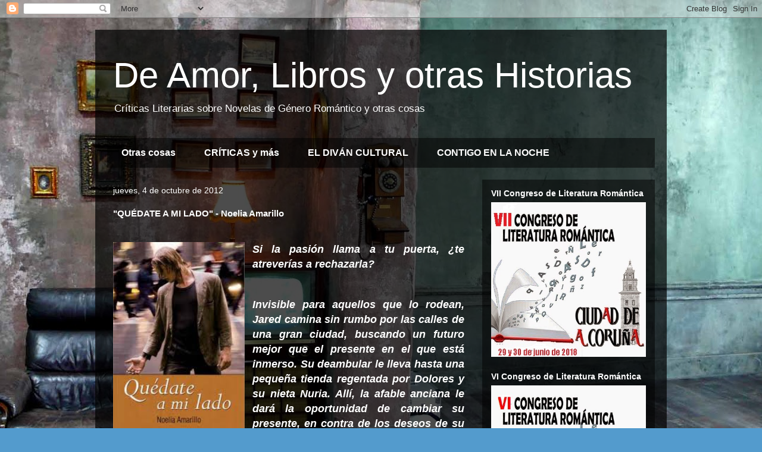

--- FILE ---
content_type: text/html; charset=UTF-8
request_url: https://deamorlibrosyotrashistorias.blogspot.com/2012/10/quedate-mi-lado-noelia-amarillo.html
body_size: 21616
content:
<!DOCTYPE html>
<html class='v2' dir='ltr' lang='es'>
<head>
<link href='https://www.blogger.com/static/v1/widgets/335934321-css_bundle_v2.css' rel='stylesheet' type='text/css'/>
<meta content='width=1100' name='viewport'/>
<meta content='text/html; charset=UTF-8' http-equiv='Content-Type'/>
<meta content='blogger' name='generator'/>
<link href='https://deamorlibrosyotrashistorias.blogspot.com/favicon.ico' rel='icon' type='image/x-icon'/>
<link href='http://deamorlibrosyotrashistorias.blogspot.com/2012/10/quedate-mi-lado-noelia-amarillo.html' rel='canonical'/>
<link rel="alternate" type="application/atom+xml" title="De Amor, Libros y otras Historias - Atom" href="https://deamorlibrosyotrashistorias.blogspot.com/feeds/posts/default" />
<link rel="alternate" type="application/rss+xml" title="De Amor, Libros y otras Historias - RSS" href="https://deamorlibrosyotrashistorias.blogspot.com/feeds/posts/default?alt=rss" />
<link rel="service.post" type="application/atom+xml" title="De Amor, Libros y otras Historias - Atom" href="https://www.blogger.com/feeds/9133004287977922095/posts/default" />

<link rel="alternate" type="application/atom+xml" title="De Amor, Libros y otras Historias - Atom" href="https://deamorlibrosyotrashistorias.blogspot.com/feeds/866270503544753087/comments/default" />
<!--Can't find substitution for tag [blog.ieCssRetrofitLinks]-->
<link href='https://blogger.googleusercontent.com/img/b/R29vZ2xl/AVvXsEjxRpt4PIJwB9YYrFkTkKICetOrX6k_WEdcW3dD3Fg9pdDxEZNxXU7ICFns_uq-0hv9jF2Em__q1xmc550MuheIzx7T4GsNZA6fKJQe7irO8MYVWFQilTYOlci4FTmTfOmEzh_mezb54C0/s320/noeliaamarillo-quedateamilado.jpg' rel='image_src'/>
<meta content='http://deamorlibrosyotrashistorias.blogspot.com/2012/10/quedate-mi-lado-noelia-amarillo.html' property='og:url'/>
<meta content='&quot;QUÉDATE A MI LADO&quot; - Noelia Amarillo' property='og:title'/>
<meta content='     Si la pasión llama a tu puerta, ¿te atreverías a rechazarla?      Invisible para aquellos que lo rodean, Jared camina sin rumbo por las...' property='og:description'/>
<meta content='https://blogger.googleusercontent.com/img/b/R29vZ2xl/AVvXsEjxRpt4PIJwB9YYrFkTkKICetOrX6k_WEdcW3dD3Fg9pdDxEZNxXU7ICFns_uq-0hv9jF2Em__q1xmc550MuheIzx7T4GsNZA6fKJQe7irO8MYVWFQilTYOlci4FTmTfOmEzh_mezb54C0/w1200-h630-p-k-no-nu/noeliaamarillo-quedateamilado.jpg' property='og:image'/>
<title>De Amor, Libros y otras Historias: "QUÉDATE A MI LADO" - Noelia Amarillo</title>
<style id='page-skin-1' type='text/css'><!--
/*
-----------------------------------------------
Blogger Template Style
Name:     Travel
Designer: Sookhee Lee
URL:      www.plyfly.net
----------------------------------------------- */
/* Content
----------------------------------------------- */
body {
font: normal normal 13px 'Trebuchet MS',Trebuchet,sans-serif;
color: #ffffff;
background: #539bcd url(//themes.googleusercontent.com/image?id=0BwVBOzw_-hbMYTM3ZTRlZTktYzE4ZC00NWU0LWEyMzctOWFlZjVkZTkzNGY4) repeat fixed top center;
}
html body .region-inner {
min-width: 0;
max-width: 100%;
width: auto;
}
a:link {
text-decoration:none;
color: #ff9900;
}
a:visited {
text-decoration:none;
color: #b87209;
}
a:hover {
text-decoration:underline;
color: #ff9900;
}
.content-outer .content-cap-top {
height: 0;
background: transparent none repeat-x scroll top center;
}
.content-outer {
margin: 0 auto;
padding-top: 20px;
}
.content-inner {
background: transparent url(//blogblog.com/1kt/travel/bg_black_70.png) repeat scroll top left;
background-position: left -0;
background-color: transparent;
padding: 20px;
}
.main-inner .date-outer {
margin-bottom: 2em;
}
/* Header
----------------------------------------------- */
.header-inner .Header .titlewrapper,
.header-inner .Header .descriptionwrapper {
padding-left: 10px;
padding-right: 10px;
}
.Header h1 {
font: normal normal 60px 'Trebuchet MS',Trebuchet,sans-serif;
color: #ffffff;
}
.Header h1 a {
color: #ffffff;
}
.Header .description {
color: #ffffff;
font-size: 130%;
}
/* Tabs
----------------------------------------------- */
.tabs-inner {
margin: 1em 0 0;
padding: 0;
}
.tabs-inner .section {
margin: 0;
}
.tabs-inner .widget ul {
padding: 0;
background: transparent url(https://resources.blogblog.com/blogblog/data/1kt/travel/bg_black_50.png) repeat scroll top center;
}
.tabs-inner .widget li {
border: none;
}
.tabs-inner .widget li a {
display: inline-block;
padding: 1em 1.5em;
color: #ffffff;
font: normal bold 16px 'Trebuchet MS',Trebuchet,sans-serif;
}
.tabs-inner .widget li.selected a,
.tabs-inner .widget li a:hover {
position: relative;
z-index: 1;
background: transparent url(https://resources.blogblog.com/blogblog/data/1kt/travel/bg_black_50.png) repeat scroll top center;
color: #ffffff;
}
/* Headings
----------------------------------------------- */
h2 {
font: normal bold 14px 'Trebuchet MS',Trebuchet,sans-serif;
color: #ffffff;
}
.main-inner h2.date-header {
font: normal normal 14px 'Trebuchet MS',Trebuchet,sans-serif;
color: #ffffff;
}
.footer-inner .widget h2,
.sidebar .widget h2 {
padding-bottom: .5em;
}
/* Main
----------------------------------------------- */
.main-inner {
padding: 20px 0;
}
.main-inner .column-center-inner {
padding: 10px 0;
}
.main-inner .column-center-inner .section {
margin: 0 10px;
}
.main-inner .column-right-inner {
margin-left: 20px;
}
.main-inner .fauxcolumn-right-outer .fauxcolumn-inner {
margin-left: 20px;
background: transparent url(https://resources.blogblog.com/blogblog/data/1kt/travel/bg_black_50.png) repeat scroll top left;
}
.main-inner .column-left-inner {
margin-right: 20px;
}
.main-inner .fauxcolumn-left-outer .fauxcolumn-inner {
margin-right: 20px;
background: transparent url(https://resources.blogblog.com/blogblog/data/1kt/travel/bg_black_50.png) repeat scroll top left;
}
.main-inner .column-left-inner,
.main-inner .column-right-inner {
padding: 15px 0;
}
/* Posts
----------------------------------------------- */
h3.post-title {
margin-top: 20px;
}
h3.post-title a {
font: normal bold 20px 'Trebuchet MS',Trebuchet,sans-serif;
color: #ffffff;
}
h3.post-title a:hover {
text-decoration: underline;
}
.main-inner .column-center-outer {
background: transparent none repeat scroll top left;
_background-image: none;
}
.post-body {
line-height: 1.4;
position: relative;
}
.post-header {
margin: 0 0 1em;
line-height: 1.6;
}
.post-footer {
margin: .5em 0;
line-height: 1.6;
}
#blog-pager {
font-size: 140%;
}
#comments {
background: transparent url(//blogblog.com/1kt/travel/bg_black_50.png) repeat scroll top center;
padding: 15px;
}
#comments .comment-author {
padding-top: 1.5em;
}
#comments h4,
#comments .comment-author a,
#comments .comment-timestamp a {
color: #ffffff;
}
#comments .comment-author:first-child {
padding-top: 0;
border-top: none;
}
.avatar-image-container {
margin: .2em 0 0;
}
/* Comments
----------------------------------------------- */
#comments a {
color: #ffffff;
}
.comments .comments-content .icon.blog-author {
background-repeat: no-repeat;
background-image: url([data-uri]);
}
.comments .comments-content .loadmore a {
border-top: 1px solid #ffffff;
border-bottom: 1px solid #ffffff;
}
.comments .comment-thread.inline-thread {
background: transparent;
}
.comments .continue {
border-top: 2px solid #ffffff;
}
/* Widgets
----------------------------------------------- */
.sidebar .widget {
border-bottom: 2px solid transparent;
padding-bottom: 10px;
margin: 10px 0;
}
.sidebar .widget:first-child {
margin-top: 0;
}
.sidebar .widget:last-child {
border-bottom: none;
margin-bottom: 0;
padding-bottom: 0;
}
.footer-inner .widget,
.sidebar .widget {
font: normal normal 13px 'Trebuchet MS',Trebuchet,sans-serif;
color: #ffffff;
}
.sidebar .widget a:link {
color: #ffffff;
text-decoration: none;
}
.sidebar .widget a:visited {
color: #b87209;
}
.sidebar .widget a:hover {
color: #ffffff;
text-decoration: underline;
}
.footer-inner .widget a:link {
color: #ff9900;
text-decoration: none;
}
.footer-inner .widget a:visited {
color: #b87209;
}
.footer-inner .widget a:hover {
color: #ff9900;
text-decoration: underline;
}
.widget .zippy {
color: #ffffff;
}
.footer-inner {
background: transparent none repeat scroll top center;
}
/* Mobile
----------------------------------------------- */
body.mobile  {
background-size: 100% auto;
}
body.mobile .AdSense {
margin: 0 -10px;
}
.mobile .body-fauxcolumn-outer {
background: transparent none repeat scroll top left;
}
.mobile .footer-inner .widget a:link {
color: #ffffff;
text-decoration: none;
}
.mobile .footer-inner .widget a:visited {
color: #b87209;
}
.mobile-post-outer a {
color: #ffffff;
}
.mobile-link-button {
background-color: #ff9900;
}
.mobile-link-button a:link, .mobile-link-button a:visited {
color: #ffffff;
}
.mobile-index-contents {
color: #ffffff;
}
.mobile .tabs-inner .PageList .widget-content {
background: transparent url(https://resources.blogblog.com/blogblog/data/1kt/travel/bg_black_50.png) repeat scroll top center;
color: #ffffff;
}
.mobile .tabs-inner .PageList .widget-content .pagelist-arrow {
border-left: 1px solid #ffffff;
}

--></style>
<style id='template-skin-1' type='text/css'><!--
body {
min-width: 960px;
}
.content-outer, .content-fauxcolumn-outer, .region-inner {
min-width: 960px;
max-width: 960px;
_width: 960px;
}
.main-inner .columns {
padding-left: 0;
padding-right: 310px;
}
.main-inner .fauxcolumn-center-outer {
left: 0;
right: 310px;
/* IE6 does not respect left and right together */
_width: expression(this.parentNode.offsetWidth -
parseInt("0") -
parseInt("310px") + 'px');
}
.main-inner .fauxcolumn-left-outer {
width: 0;
}
.main-inner .fauxcolumn-right-outer {
width: 310px;
}
.main-inner .column-left-outer {
width: 0;
right: 100%;
margin-left: -0;
}
.main-inner .column-right-outer {
width: 310px;
margin-right: -310px;
}
#layout {
min-width: 0;
}
#layout .content-outer {
min-width: 0;
width: 800px;
}
#layout .region-inner {
min-width: 0;
width: auto;
}
body#layout div.add_widget {
padding: 8px;
}
body#layout div.add_widget a {
margin-left: 32px;
}
--></style>
<style>
    body {background-image:url(\/\/themes.googleusercontent.com\/image?id=0BwVBOzw_-hbMYTM3ZTRlZTktYzE4ZC00NWU0LWEyMzctOWFlZjVkZTkzNGY4);}
    
@media (max-width: 200px) { body {background-image:url(\/\/themes.googleusercontent.com\/image?id=0BwVBOzw_-hbMYTM3ZTRlZTktYzE4ZC00NWU0LWEyMzctOWFlZjVkZTkzNGY4&options=w200);}}
@media (max-width: 400px) and (min-width: 201px) { body {background-image:url(\/\/themes.googleusercontent.com\/image?id=0BwVBOzw_-hbMYTM3ZTRlZTktYzE4ZC00NWU0LWEyMzctOWFlZjVkZTkzNGY4&options=w400);}}
@media (max-width: 800px) and (min-width: 401px) { body {background-image:url(\/\/themes.googleusercontent.com\/image?id=0BwVBOzw_-hbMYTM3ZTRlZTktYzE4ZC00NWU0LWEyMzctOWFlZjVkZTkzNGY4&options=w800);}}
@media (max-width: 1200px) and (min-width: 801px) { body {background-image:url(\/\/themes.googleusercontent.com\/image?id=0BwVBOzw_-hbMYTM3ZTRlZTktYzE4ZC00NWU0LWEyMzctOWFlZjVkZTkzNGY4&options=w1200);}}
/* Last tag covers anything over one higher than the previous max-size cap. */
@media (min-width: 1201px) { body {background-image:url(\/\/themes.googleusercontent.com\/image?id=0BwVBOzw_-hbMYTM3ZTRlZTktYzE4ZC00NWU0LWEyMzctOWFlZjVkZTkzNGY4&options=w1600);}}
  </style>
<link href='https://www.blogger.com/dyn-css/authorization.css?targetBlogID=9133004287977922095&amp;zx=6c1856d8-009b-49e8-ac30-244b8150b6f5' media='none' onload='if(media!=&#39;all&#39;)media=&#39;all&#39;' rel='stylesheet'/><noscript><link href='https://www.blogger.com/dyn-css/authorization.css?targetBlogID=9133004287977922095&amp;zx=6c1856d8-009b-49e8-ac30-244b8150b6f5' rel='stylesheet'/></noscript>
<meta name='google-adsense-platform-account' content='ca-host-pub-1556223355139109'/>
<meta name='google-adsense-platform-domain' content='blogspot.com'/>

</head>
<body class='loading variant-studio'>
<div class='navbar section' id='navbar' name='Barra de navegación'><div class='widget Navbar' data-version='1' id='Navbar1'><script type="text/javascript">
    function setAttributeOnload(object, attribute, val) {
      if(window.addEventListener) {
        window.addEventListener('load',
          function(){ object[attribute] = val; }, false);
      } else {
        window.attachEvent('onload', function(){ object[attribute] = val; });
      }
    }
  </script>
<div id="navbar-iframe-container"></div>
<script type="text/javascript" src="https://apis.google.com/js/platform.js"></script>
<script type="text/javascript">
      gapi.load("gapi.iframes:gapi.iframes.style.bubble", function() {
        if (gapi.iframes && gapi.iframes.getContext) {
          gapi.iframes.getContext().openChild({
              url: 'https://www.blogger.com/navbar/9133004287977922095?po\x3d866270503544753087\x26origin\x3dhttps://deamorlibrosyotrashistorias.blogspot.com',
              where: document.getElementById("navbar-iframe-container"),
              id: "navbar-iframe"
          });
        }
      });
    </script><script type="text/javascript">
(function() {
var script = document.createElement('script');
script.type = 'text/javascript';
script.src = '//pagead2.googlesyndication.com/pagead/js/google_top_exp.js';
var head = document.getElementsByTagName('head')[0];
if (head) {
head.appendChild(script);
}})();
</script>
</div></div>
<div class='body-fauxcolumns'>
<div class='fauxcolumn-outer body-fauxcolumn-outer'>
<div class='cap-top'>
<div class='cap-left'></div>
<div class='cap-right'></div>
</div>
<div class='fauxborder-left'>
<div class='fauxborder-right'></div>
<div class='fauxcolumn-inner'>
</div>
</div>
<div class='cap-bottom'>
<div class='cap-left'></div>
<div class='cap-right'></div>
</div>
</div>
</div>
<div class='content'>
<div class='content-fauxcolumns'>
<div class='fauxcolumn-outer content-fauxcolumn-outer'>
<div class='cap-top'>
<div class='cap-left'></div>
<div class='cap-right'></div>
</div>
<div class='fauxborder-left'>
<div class='fauxborder-right'></div>
<div class='fauxcolumn-inner'>
</div>
</div>
<div class='cap-bottom'>
<div class='cap-left'></div>
<div class='cap-right'></div>
</div>
</div>
</div>
<div class='content-outer'>
<div class='content-cap-top cap-top'>
<div class='cap-left'></div>
<div class='cap-right'></div>
</div>
<div class='fauxborder-left content-fauxborder-left'>
<div class='fauxborder-right content-fauxborder-right'></div>
<div class='content-inner'>
<header>
<div class='header-outer'>
<div class='header-cap-top cap-top'>
<div class='cap-left'></div>
<div class='cap-right'></div>
</div>
<div class='fauxborder-left header-fauxborder-left'>
<div class='fauxborder-right header-fauxborder-right'></div>
<div class='region-inner header-inner'>
<div class='header section' id='header' name='Cabecera'><div class='widget Header' data-version='1' id='Header1'>
<div id='header-inner'>
<div class='titlewrapper'>
<h1 class='title'>
<a href='https://deamorlibrosyotrashistorias.blogspot.com/'>
De Amor, Libros y otras Historias
</a>
</h1>
</div>
<div class='descriptionwrapper'>
<p class='description'><span>Críticas Literarias sobre Novelas de Género Romántico y otras cosas</span></p>
</div>
</div>
</div></div>
</div>
</div>
<div class='header-cap-bottom cap-bottom'>
<div class='cap-left'></div>
<div class='cap-right'></div>
</div>
</div>
</header>
<div class='tabs-outer'>
<div class='tabs-cap-top cap-top'>
<div class='cap-left'></div>
<div class='cap-right'></div>
</div>
<div class='fauxborder-left tabs-fauxborder-left'>
<div class='fauxborder-right tabs-fauxborder-right'></div>
<div class='region-inner tabs-inner'>
<div class='tabs section' id='crosscol' name='Multicolumnas'><div class='widget PageList' data-version='1' id='PageList1'>
<h2>Otras Historias</h2>
<div class='widget-content'>
<ul>
<li>
<a href='https://deamorlibrosyotrashistorias.blogspot.com/p/otras-cosas.html'>Otras cosas</a>
</li>
<li>
<a href='https://deamorlibrosyotrashistorias.blogspot.com/'>CRÍTICAS y más</a>
</li>
<li>
<a href='https://deamorlibrosyotrashistorias.blogspot.com/p/en-la-radio.html'>EL DIVÁN CULTURAL</a>
</li>
<li>
<a href='https://deamorlibrosyotrashistorias.blogspot.com/p/contigo-en-la-noche.html'>CONTIGO EN LA NOCHE</a>
</li>
</ul>
<div class='clear'></div>
</div>
</div></div>
<div class='tabs no-items section' id='crosscol-overflow' name='Cross-Column 2'></div>
</div>
</div>
<div class='tabs-cap-bottom cap-bottom'>
<div class='cap-left'></div>
<div class='cap-right'></div>
</div>
</div>
<div class='main-outer'>
<div class='main-cap-top cap-top'>
<div class='cap-left'></div>
<div class='cap-right'></div>
</div>
<div class='fauxborder-left main-fauxborder-left'>
<div class='fauxborder-right main-fauxborder-right'></div>
<div class='region-inner main-inner'>
<div class='columns fauxcolumns'>
<div class='fauxcolumn-outer fauxcolumn-center-outer'>
<div class='cap-top'>
<div class='cap-left'></div>
<div class='cap-right'></div>
</div>
<div class='fauxborder-left'>
<div class='fauxborder-right'></div>
<div class='fauxcolumn-inner'>
</div>
</div>
<div class='cap-bottom'>
<div class='cap-left'></div>
<div class='cap-right'></div>
</div>
</div>
<div class='fauxcolumn-outer fauxcolumn-left-outer'>
<div class='cap-top'>
<div class='cap-left'></div>
<div class='cap-right'></div>
</div>
<div class='fauxborder-left'>
<div class='fauxborder-right'></div>
<div class='fauxcolumn-inner'>
</div>
</div>
<div class='cap-bottom'>
<div class='cap-left'></div>
<div class='cap-right'></div>
</div>
</div>
<div class='fauxcolumn-outer fauxcolumn-right-outer'>
<div class='cap-top'>
<div class='cap-left'></div>
<div class='cap-right'></div>
</div>
<div class='fauxborder-left'>
<div class='fauxborder-right'></div>
<div class='fauxcolumn-inner'>
</div>
</div>
<div class='cap-bottom'>
<div class='cap-left'></div>
<div class='cap-right'></div>
</div>
</div>
<!-- corrects IE6 width calculation -->
<div class='columns-inner'>
<div class='column-center-outer'>
<div class='column-center-inner'>
<div class='main section' id='main' name='Principal'><div class='widget Blog' data-version='1' id='Blog1'>
<div class='blog-posts hfeed'>

          <div class="date-outer">
        
<h2 class='date-header'><span>jueves, 4 de octubre de 2012</span></h2>

          <div class="date-posts">
        
<div class='post-outer'>
<div class='post hentry uncustomized-post-template' itemprop='blogPost' itemscope='itemscope' itemtype='http://schema.org/BlogPosting'>
<meta content='https://blogger.googleusercontent.com/img/b/R29vZ2xl/AVvXsEjxRpt4PIJwB9YYrFkTkKICetOrX6k_WEdcW3dD3Fg9pdDxEZNxXU7ICFns_uq-0hv9jF2Em__q1xmc550MuheIzx7T4GsNZA6fKJQe7irO8MYVWFQilTYOlci4FTmTfOmEzh_mezb54C0/s320/noeliaamarillo-quedateamilado.jpg' itemprop='image_url'/>
<meta content='9133004287977922095' itemprop='blogId'/>
<meta content='866270503544753087' itemprop='postId'/>
<a name='866270503544753087'></a>
<h3 class='post-title entry-title' itemprop='name'>
"QUÉDATE A MI LADO" - Noelia Amarillo
</h3>
<div class='post-header'>
<div class='post-header-line-1'></div>
</div>
<div class='post-body entry-content' id='post-body-866270503544753087' itemprop='description articleBody'>
<span style="font-family: &quot;Trebuchet MS&quot;, sans-serif; font-size: large;">
</span><br />
<div class="separator" style="clear: both; text-align: center;">
<a href="https://blogger.googleusercontent.com/img/b/R29vZ2xl/AVvXsEjxRpt4PIJwB9YYrFkTkKICetOrX6k_WEdcW3dD3Fg9pdDxEZNxXU7ICFns_uq-0hv9jF2Em__q1xmc550MuheIzx7T4GsNZA6fKJQe7irO8MYVWFQilTYOlci4FTmTfOmEzh_mezb54C0/s1600/noeliaamarillo-quedateamilado.jpg" imageanchor="1" style="clear: left; float: left; margin-bottom: 1em; margin-right: 1em;"><span style="font-family: &quot;Trebuchet MS&quot;, sans-serif; font-size: large;"><img border="0" height="320" src="https://blogger.googleusercontent.com/img/b/R29vZ2xl/AVvXsEjxRpt4PIJwB9YYrFkTkKICetOrX6k_WEdcW3dD3Fg9pdDxEZNxXU7ICFns_uq-0hv9jF2Em__q1xmc550MuheIzx7T4GsNZA6fKJQe7irO8MYVWFQilTYOlci4FTmTfOmEzh_mezb54C0/s320/noeliaamarillo-quedateamilado.jpg" width="221" /></span></a></div>
<div align="JUSTIFY" style="margin-bottom: 0cm; text-decoration: none;">
<span style="font-family: &quot;Trebuchet MS&quot;, sans-serif; font-size: large;"><i><b>Si
la pasión llama a tu puerta, &#191;te atreverías a rechazarla?</b></i></span></div>
<span style="font-family: &quot;Trebuchet MS&quot;, sans-serif; font-size: large;">
<br />
</span><br />
<div align="JUSTIFY" style="margin-bottom: 0cm; text-decoration: none;">
<span style="font-family: &quot;Trebuchet MS&quot;, sans-serif; font-size: large;"><i><b>Invisible
para aquellos que lo rodean, Jared camina sin rumbo por las calles de
una gran ciudad, buscando un futuro mejor que el presente en el que
está inmerso. Su deambular le lleva hasta una pequeña tienda
regentada por Dolores y su nieta Nuria.  Allí,  la afable anciana le
dará la oportunidad de cambiar su presente, en contra de los deseos
de su desconfiada nieta.</b></i></span></div>
<span style="font-family: &quot;Trebuchet MS&quot;, sans-serif; font-size: large;">
<br />
</span><br />
<div align="JUSTIFY" style="margin-bottom: 0cm; text-decoration: none;">
<span style="font-family: &quot;Trebuchet MS&quot;, sans-serif; font-size: large;"><i><b>Bajo
la desamparada apariencia de Jared, Nuria descubrirá a un hombre
valiente que conquistará su corazón, aun sin pretenderlo, y que,
asustado por la pasión que siente por ella, intentará por todos los
medios ocultársela. Al fin y al cabo, no tiene nada que ofrecer, él
solo es un sin techo más.</b></i></span></div>
<span style="font-family: &quot;Trebuchet MS&quot;, sans-serif; font-size: large;"></span><br />
<span style="font-family: &quot;Trebuchet MS&quot;, sans-serif; font-size: large;">
</span><br />
<div align="JUSTIFY" style="margin-bottom: 0cm; text-decoration: none;">
<span style="font-family: &quot;Trebuchet MS&quot;, sans-serif; font-size: large;"><i><b>Pero
Nuria no es una jovencita soñadora e insegura: sabe lo que quiere y
está dispuesta a luchar por conseguirlo. Y utilizará todas las
armas a su alcance para vencer los recelos de Jared.</b></i></span></div>
<span style="font-family: &quot;Trebuchet MS&quot;, sans-serif; font-size: large;">
<br />
</span><br />
<div align="JUSTIFY" style="font-style: normal; font-weight: normal; margin-bottom: 0cm; text-decoration: none;">
<span style="font-family: &quot;Trebuchet MS&quot;, sans-serif; font-size: large;">
Que
Noelia Amarillo escribe bien no es ningún secreto y que es conocida
por escribir novela romántica erótica tampoco, pero si alguien
espera encontrar aquí esas escenas subidas de tono tan propias de
esta autora, no las verá en &#8220;Quédate a mi lado&#8221;.</span></div>
<span style="font-family: &quot;Trebuchet MS&quot;, sans-serif; font-size: large;">
<br />
</span><br />
<div align="JUSTIFY" style="font-style: normal; font-weight: normal; margin-bottom: 0cm; text-decoration: none;">
<span style="font-family: &quot;Trebuchet MS&quot;, sans-serif; font-size: large;">
Esta
es la historia de personas normales y corrientes como nosotros. Con
la historia de Jared, Noelia Amarillo nos da una lección de humildad
porque nos muestra que las apariencias también engañan y hemos de
saber ver más allá del aspecto físico; porque a veces, el destino
nos juega malas pasadas sin buscarlas ni merecerlas lo que nos lleva
a vivir situaciones indeseadas. Pero también es la historia de una
superación personal, de saber  aprovechar las oportunidades que se
nos presentan en la vida y disfrutar con las pequeñas cosas y
detalles, que es donde en realidad se encuentra la felicidad.</span></div>
<span style="font-family: &quot;Trebuchet MS&quot;, sans-serif; font-size: large;">
</span><br />
<span style="font-family: &quot;Trebuchet MS&quot;, sans-serif; font-size: large;">
</span><br />
<div align="JUSTIFY" style="font-style: normal; font-weight: normal; margin-bottom: 0cm; text-decoration: none;">
<span style="font-family: &quot;Trebuchet MS&quot;, sans-serif; font-size: large;">
Quienes
me conocen saben que no me gusta desvelar demasiado los argumentos de
los libros, porque creo que uno de los placeres de la lectura es
descubrir poco a poco la historia. En este caso, la sipnosis  resume
perfectamente este relato. Sin embargo, me gustaría transcribir la
dedicatoria porque ya desde la primera página Noelia Amarillo
consiguió emocionarme:</span></div>
<span style="font-family: &quot;Trebuchet MS&quot;, sans-serif; font-size: large;">
</span><br />
<span style="font-family: &quot;Trebuchet MS&quot;, sans-serif; font-size: large;">
</span><br />
<div align="RIGHT" style="font-weight: normal; margin-bottom: 0cm; text-decoration: none;">
<span style="font-family: &quot;Trebuchet MS&quot;, sans-serif;"><span style="font-size: large;">
<i>Quiero
dedicar estas páginas a todas aquellas personas que mantienen su
dignidad y su afán de superación incluso en las circunstancias más
adversas.</i></span></span></div>
<span style="font-family: &quot;Trebuchet MS&quot;, sans-serif; font-size: large;">
</span><br />
<span style="font-family: &quot;Trebuchet MS&quot;, sans-serif; font-size: large;">
</span><br />
<div align="RIGHT" style="font-weight: normal; margin-bottom: 0cm; text-decoration: none;">
<span style="font-family: &quot;Trebuchet MS&quot;, sans-serif;"><span style="font-size: large;">
<i>A
aquellas cuyas almas se resisten a ser invisibles, a las que luchan
contra viento y marea para conseguir el futuro que todo ser humano se
merece.</i></span></span></div>
<span style="font-family: &quot;Trebuchet MS&quot;, sans-serif; font-size: large;">
</span><br />
<span style="font-family: &quot;Trebuchet MS&quot;, sans-serif; font-size: large;">
</span><br />
<div align="RIGHT" style="font-weight: normal; margin-bottom: 0cm; text-decoration: none;">
<span style="font-family: &quot;Trebuchet MS&quot;, sans-serif; font-size: large;">
<i>A
los olvidados, los intocables, los menospreciados.</i><br />
</span></div>
<span style="font-family: &quot;Trebuchet MS&quot;, sans-serif; font-size: large;">
</span><br />
<div align="RIGHT" style="font-weight: normal; margin-bottom: 0cm; text-decoration: none;">
<span style="font-family: &quot;Trebuchet MS&quot;, sans-serif;"><span style="font-size: large;">
<i>Porque
todos podemos ser &#8220;vosotros&#8221;, porque todos somos vosotros.</i></span></span></div>
<div align="RIGHT" style="font-weight: normal; margin-bottom: 0cm; text-decoration: none;">
<em></em><br />
<span style="font-family: &quot;Trebuchet MS&quot;, sans-serif; font-size: large;">
</span></div>
<div align="JUSTIFY" style="font-style: normal; font-weight: normal; margin-bottom: 0cm; text-decoration: none;">
<span style="font-family: &quot;Trebuchet MS&quot;, sans-serif; font-size: large;">
Y
estas simples palabras, tan cargadas de sentido, son la esencia de 
&#8220;Quédate a mi lado&#8221;.  Una historia llena de ternura y lecciones
de vida que, desgraciadamente, están más de actualidad que nunca
por la lamentable situación de nuestro país.&nbsp; <br />
</span></div>
<div align="JUSTIFY" style="font-style: normal; font-weight: normal; margin-bottom: 0cm; text-decoration: none;">
<span style="font-family: &quot;Trebuchet MS&quot;, sans-serif; font-size: large;">
En
cualquier caso, &#8220;Quédate a mi lado&#8221; es uno de esos libros que
emociona y hace pensar; que se lee de un tirón y se disfruta desde
la primera página. Y teniendo en cuenta los tiempos que corren, casi
debería ser de obligada lectura porque, sobre todo, transmite
esperanza.</span></div>
<span style="font-family: &quot;Trebuchet MS&quot;, sans-serif; font-size: large;">
<br />
<br />
<br />
</span><br />
<div align="JUSTIFY" style="font-style: normal; font-weight: normal; margin-bottom: 0cm; text-decoration: none;">
<span style="font-family: &quot;Trebuchet MS&quot;, sans-serif; font-size: large;">
<span style="font-size: small;">Título:  QUÉDATE
A MI LADO</span></span></div>
<span style="font-family: &quot;Trebuchet MS&quot;, sans-serif;">
</span><br />
<div align="JUSTIFY" style="font-style: normal; font-weight: normal; margin-bottom: 0cm; text-decoration: none;">
<span style="font-family: &quot;Trebuchet MS&quot;, sans-serif;">
Autor:  Noelia
Amarillo</span></div>
<span style="font-family: &quot;Trebuchet MS&quot;, sans-serif;">
</span><br />
<div align="JUSTIFY" style="font-style: normal; font-weight: normal; margin-bottom: 0cm; text-decoration: none;">
<span style="font-family: &quot;Trebuchet MS&quot;, sans-serif;">
Editorial: Terciopelo
&#8211; Roca Editorial de Libros, S.L.</span></div>
<span style="font-family: &quot;Trebuchet MS&quot;, sans-serif;">
</span><br />
<div align="JUSTIFY" style="font-style: normal; font-weight: normal; margin-bottom: 0cm; text-decoration: none;">
<span style="font-family: &quot;Trebuchet MS&quot;, sans-serif;">
Fecha
Edición: Julio 2012</span></div>
<span style="font-family: &quot;Trebuchet MS&quot;, sans-serif;">
</span><br />
<div align="JUSTIFY" style="font-style: normal; font-weight: normal; margin-bottom: 0cm; text-decoration: none;">
<span style="font-family: &quot;Trebuchet MS&quot;, sans-serif;">
ISBN
:  978-84-15410-25-6</span></div>
<span style="font-family: &quot;Trebuchet MS&quot;, sans-serif;">
</span><br />
<div align="JUSTIFY" style="font-style: normal; font-weight: normal; margin-bottom: 0cm; text-decoration: none;">
<span style="font-family: &quot;Trebuchet MS&quot;, sans-serif; font-size: large;"><span style="font-size: small;">
</span>
</span></div>
<span style="font-family: &quot;Trebuchet MS&quot;, sans-serif; font-size: large;">
</span>
<div style='clear: both;'></div>
</div>
<div class='post-footer'>
<div class='post-footer-line post-footer-line-1'>
<span class='post-author vcard'>
Publicado por
<span class='fn' itemprop='author' itemscope='itemscope' itemtype='http://schema.org/Person'>
<meta content='https://www.blogger.com/profile/03057223399771904874' itemprop='url'/>
<a class='g-profile' href='https://www.blogger.com/profile/03057223399771904874' rel='author' title='author profile'>
<span itemprop='name'>Trini</span>
</a>
</span>
</span>
<span class='post-timestamp'>
en
<meta content='http://deamorlibrosyotrashistorias.blogspot.com/2012/10/quedate-mi-lado-noelia-amarillo.html' itemprop='url'/>
<a class='timestamp-link' href='https://deamorlibrosyotrashistorias.blogspot.com/2012/10/quedate-mi-lado-noelia-amarillo.html' rel='bookmark' title='permanent link'><abbr class='published' itemprop='datePublished' title='2012-10-04T22:18:00+02:00'>22:18</abbr></a>
</span>
<span class='post-comment-link'>
</span>
<span class='post-icons'>
<span class='item-action'>
<a href='https://www.blogger.com/email-post/9133004287977922095/866270503544753087' title='Enviar entrada por correo electrónico'>
<img alt='' class='icon-action' height='13' src='https://resources.blogblog.com/img/icon18_email.gif' width='18'/>
</a>
</span>
<span class='item-control blog-admin pid-123453400'>
<a href='https://www.blogger.com/post-edit.g?blogID=9133004287977922095&postID=866270503544753087&from=pencil' title='Editar entrada'>
<img alt='' class='icon-action' height='18' src='https://resources.blogblog.com/img/icon18_edit_allbkg.gif' width='18'/>
</a>
</span>
</span>
<div class='post-share-buttons goog-inline-block'>
<a class='goog-inline-block share-button sb-email' href='https://www.blogger.com/share-post.g?blogID=9133004287977922095&postID=866270503544753087&target=email' target='_blank' title='Enviar por correo electrónico'><span class='share-button-link-text'>Enviar por correo electrónico</span></a><a class='goog-inline-block share-button sb-blog' href='https://www.blogger.com/share-post.g?blogID=9133004287977922095&postID=866270503544753087&target=blog' onclick='window.open(this.href, "_blank", "height=270,width=475"); return false;' target='_blank' title='Escribe un blog'><span class='share-button-link-text'>Escribe un blog</span></a><a class='goog-inline-block share-button sb-twitter' href='https://www.blogger.com/share-post.g?blogID=9133004287977922095&postID=866270503544753087&target=twitter' target='_blank' title='Compartir en X'><span class='share-button-link-text'>Compartir en X</span></a><a class='goog-inline-block share-button sb-facebook' href='https://www.blogger.com/share-post.g?blogID=9133004287977922095&postID=866270503544753087&target=facebook' onclick='window.open(this.href, "_blank", "height=430,width=640"); return false;' target='_blank' title='Compartir con Facebook'><span class='share-button-link-text'>Compartir con Facebook</span></a><a class='goog-inline-block share-button sb-pinterest' href='https://www.blogger.com/share-post.g?blogID=9133004287977922095&postID=866270503544753087&target=pinterest' target='_blank' title='Compartir en Pinterest'><span class='share-button-link-text'>Compartir en Pinterest</span></a>
</div>
</div>
<div class='post-footer-line post-footer-line-2'>
<span class='post-labels'>
Etiquetas:
<a href='https://deamorlibrosyotrashistorias.blogspot.com/search/label/Actual' rel='tag'>Actual</a>
</span>
</div>
<div class='post-footer-line post-footer-line-3'>
<span class='post-location'>
</span>
</div>
</div>
</div>
<div class='comments' id='comments'>
<a name='comments'></a>
<h4>2 comentarios:</h4>
<div class='comments-content'>
<script async='async' src='' type='text/javascript'></script>
<script type='text/javascript'>
    (function() {
      var items = null;
      var msgs = null;
      var config = {};

// <![CDATA[
      var cursor = null;
      if (items && items.length > 0) {
        cursor = parseInt(items[items.length - 1].timestamp) + 1;
      }

      var bodyFromEntry = function(entry) {
        var text = (entry &&
                    ((entry.content && entry.content.$t) ||
                     (entry.summary && entry.summary.$t))) ||
            '';
        if (entry && entry.gd$extendedProperty) {
          for (var k in entry.gd$extendedProperty) {
            if (entry.gd$extendedProperty[k].name == 'blogger.contentRemoved') {
              return '<span class="deleted-comment">' + text + '</span>';
            }
          }
        }
        return text;
      }

      var parse = function(data) {
        cursor = null;
        var comments = [];
        if (data && data.feed && data.feed.entry) {
          for (var i = 0, entry; entry = data.feed.entry[i]; i++) {
            var comment = {};
            // comment ID, parsed out of the original id format
            var id = /blog-(\d+).post-(\d+)/.exec(entry.id.$t);
            comment.id = id ? id[2] : null;
            comment.body = bodyFromEntry(entry);
            comment.timestamp = Date.parse(entry.published.$t) + '';
            if (entry.author && entry.author.constructor === Array) {
              var auth = entry.author[0];
              if (auth) {
                comment.author = {
                  name: (auth.name ? auth.name.$t : undefined),
                  profileUrl: (auth.uri ? auth.uri.$t : undefined),
                  avatarUrl: (auth.gd$image ? auth.gd$image.src : undefined)
                };
              }
            }
            if (entry.link) {
              if (entry.link[2]) {
                comment.link = comment.permalink = entry.link[2].href;
              }
              if (entry.link[3]) {
                var pid = /.*comments\/default\/(\d+)\?.*/.exec(entry.link[3].href);
                if (pid && pid[1]) {
                  comment.parentId = pid[1];
                }
              }
            }
            comment.deleteclass = 'item-control blog-admin';
            if (entry.gd$extendedProperty) {
              for (var k in entry.gd$extendedProperty) {
                if (entry.gd$extendedProperty[k].name == 'blogger.itemClass') {
                  comment.deleteclass += ' ' + entry.gd$extendedProperty[k].value;
                } else if (entry.gd$extendedProperty[k].name == 'blogger.displayTime') {
                  comment.displayTime = entry.gd$extendedProperty[k].value;
                }
              }
            }
            comments.push(comment);
          }
        }
        return comments;
      };

      var paginator = function(callback) {
        if (hasMore()) {
          var url = config.feed + '?alt=json&v=2&orderby=published&reverse=false&max-results=50';
          if (cursor) {
            url += '&published-min=' + new Date(cursor).toISOString();
          }
          window.bloggercomments = function(data) {
            var parsed = parse(data);
            cursor = parsed.length < 50 ? null
                : parseInt(parsed[parsed.length - 1].timestamp) + 1
            callback(parsed);
            window.bloggercomments = null;
          }
          url += '&callback=bloggercomments';
          var script = document.createElement('script');
          script.type = 'text/javascript';
          script.src = url;
          document.getElementsByTagName('head')[0].appendChild(script);
        }
      };
      var hasMore = function() {
        return !!cursor;
      };
      var getMeta = function(key, comment) {
        if ('iswriter' == key) {
          var matches = !!comment.author
              && comment.author.name == config.authorName
              && comment.author.profileUrl == config.authorUrl;
          return matches ? 'true' : '';
        } else if ('deletelink' == key) {
          return config.baseUri + '/comment/delete/'
               + config.blogId + '/' + comment.id;
        } else if ('deleteclass' == key) {
          return comment.deleteclass;
        }
        return '';
      };

      var replybox = null;
      var replyUrlParts = null;
      var replyParent = undefined;

      var onReply = function(commentId, domId) {
        if (replybox == null) {
          // lazily cache replybox, and adjust to suit this style:
          replybox = document.getElementById('comment-editor');
          if (replybox != null) {
            replybox.height = '250px';
            replybox.style.display = 'block';
            replyUrlParts = replybox.src.split('#');
          }
        }
        if (replybox && (commentId !== replyParent)) {
          replybox.src = '';
          document.getElementById(domId).insertBefore(replybox, null);
          replybox.src = replyUrlParts[0]
              + (commentId ? '&parentID=' + commentId : '')
              + '#' + replyUrlParts[1];
          replyParent = commentId;
        }
      };

      var hash = (window.location.hash || '#').substring(1);
      var startThread, targetComment;
      if (/^comment-form_/.test(hash)) {
        startThread = hash.substring('comment-form_'.length);
      } else if (/^c[0-9]+$/.test(hash)) {
        targetComment = hash.substring(1);
      }

      // Configure commenting API:
      var configJso = {
        'maxDepth': config.maxThreadDepth
      };
      var provider = {
        'id': config.postId,
        'data': items,
        'loadNext': paginator,
        'hasMore': hasMore,
        'getMeta': getMeta,
        'onReply': onReply,
        'rendered': true,
        'initComment': targetComment,
        'initReplyThread': startThread,
        'config': configJso,
        'messages': msgs
      };

      var render = function() {
        if (window.goog && window.goog.comments) {
          var holder = document.getElementById('comment-holder');
          window.goog.comments.render(holder, provider);
        }
      };

      // render now, or queue to render when library loads:
      if (window.goog && window.goog.comments) {
        render();
      } else {
        window.goog = window.goog || {};
        window.goog.comments = window.goog.comments || {};
        window.goog.comments.loadQueue = window.goog.comments.loadQueue || [];
        window.goog.comments.loadQueue.push(render);
      }
    })();
// ]]>
  </script>
<div id='comment-holder'>
<div class="comment-thread toplevel-thread"><ol id="top-ra"><li class="comment" id="c5404265610310455068"><div class="avatar-image-container"><img src="//blogger.googleusercontent.com/img/b/R29vZ2xl/AVvXsEhaZI-TURTCINb1WMTh-_L4-DUhR5tM0_HtUB2C5yNOWdw0OGDnmb3BNjwFelVhtEdTNxUiiJHfXSeUhOnJl7cN5hr3kiqMwTjcQYO4EHP0sopQMmgkhlsKndWivDCjqw/s45-c/IMG_20150614_084954.jpg" alt=""/></div><div class="comment-block"><div class="comment-header"><cite class="user"><a href="https://www.blogger.com/profile/03229842355748074360" rel="nofollow">iPensamientos de Patri</a></cite><span class="icon user "></span><span class="datetime secondary-text"><a rel="nofollow" href="https://deamorlibrosyotrashistorias.blogspot.com/2012/10/quedate-mi-lado-noelia-amarillo.html?showComment=1349441869927#c5404265610310455068">5 de octubre de 2012 a las 14:57</a></span></div><p class="comment-content">Me ha encantado tu reseña. La dedicatoria del libro es preciosa y desde que leí en su blog de qué iba este libro me llamó la atención. Creo que será de esas historias que sin ser épicas llegan al corazón.<br><br>saludos!</p><span class="comment-actions secondary-text"><a class="comment-reply" target="_self" data-comment-id="5404265610310455068">Responder</a><span class="item-control blog-admin blog-admin pid-840848405"><a target="_self" href="https://www.blogger.com/comment/delete/9133004287977922095/5404265610310455068">Eliminar</a></span></span></div><div class="comment-replies"><div id="c5404265610310455068-rt" class="comment-thread inline-thread hidden"><span class="thread-toggle thread-expanded"><span class="thread-arrow"></span><span class="thread-count"><a target="_self">Respuestas</a></span></span><ol id="c5404265610310455068-ra" class="thread-chrome thread-expanded"><div></div><div id="c5404265610310455068-continue" class="continue"><a class="comment-reply" target="_self" data-comment-id="5404265610310455068">Responder</a></div></ol></div></div><div class="comment-replybox-single" id="c5404265610310455068-ce"></div></li><li class="comment" id="c4301158185415617824"><div class="avatar-image-container"><img src="//resources.blogblog.com/img/blank.gif" alt=""/></div><div class="comment-block"><div class="comment-header"><cite class="user"><a href="http://deamorlibrosyotrashistorias.blogspot.com" rel="nofollow">Trini</a></cite><span class="icon user "></span><span class="datetime secondary-text"><a rel="nofollow" href="https://deamorlibrosyotrashistorias.blogspot.com/2012/10/quedate-mi-lado-noelia-amarillo.html?showComment=1349457468718#c4301158185415617824">5 de octubre de 2012 a las 19:17</a></span></div><p class="comment-content">Patri, estoy de acuerdo contigo, desde luego es un libro que llega al corazón.<br>Un beso,</p><span class="comment-actions secondary-text"><a class="comment-reply" target="_self" data-comment-id="4301158185415617824">Responder</a><span class="item-control blog-admin blog-admin pid-1953803703"><a target="_self" href="https://www.blogger.com/comment/delete/9133004287977922095/4301158185415617824">Eliminar</a></span></span></div><div class="comment-replies"><div id="c4301158185415617824-rt" class="comment-thread inline-thread hidden"><span class="thread-toggle thread-expanded"><span class="thread-arrow"></span><span class="thread-count"><a target="_self">Respuestas</a></span></span><ol id="c4301158185415617824-ra" class="thread-chrome thread-expanded"><div></div><div id="c4301158185415617824-continue" class="continue"><a class="comment-reply" target="_self" data-comment-id="4301158185415617824">Responder</a></div></ol></div></div><div class="comment-replybox-single" id="c4301158185415617824-ce"></div></li></ol><div id="top-continue" class="continue"><a class="comment-reply" target="_self">Añadir comentario</a></div><div class="comment-replybox-thread" id="top-ce"></div><div class="loadmore hidden" data-post-id="866270503544753087"><a target="_self">Cargar más...</a></div></div>
</div>
</div>
<p class='comment-footer'>
<div class='comment-form'>
<a name='comment-form'></a>
<p>
</p>
<a href='https://www.blogger.com/comment/frame/9133004287977922095?po=866270503544753087&hl=es&saa=85391&origin=https://deamorlibrosyotrashistorias.blogspot.com' id='comment-editor-src'></a>
<iframe allowtransparency='true' class='blogger-iframe-colorize blogger-comment-from-post' frameborder='0' height='410px' id='comment-editor' name='comment-editor' src='' width='100%'></iframe>
<script src='https://www.blogger.com/static/v1/jsbin/2830521187-comment_from_post_iframe.js' type='text/javascript'></script>
<script type='text/javascript'>
      BLOG_CMT_createIframe('https://www.blogger.com/rpc_relay.html');
    </script>
</div>
</p>
<div id='backlinks-container'>
<div id='Blog1_backlinks-container'>
</div>
</div>
</div>
</div>

        </div></div>
      
</div>
<div class='blog-pager' id='blog-pager'>
<span id='blog-pager-newer-link'>
<a class='blog-pager-newer-link' href='https://deamorlibrosyotrashistorias.blogspot.com/2012/10/mia-para-siempre-shayla-black.html' id='Blog1_blog-pager-newer-link' title='Entrada más reciente'>Entrada más reciente</a>
</span>
<span id='blog-pager-older-link'>
<a class='blog-pager-older-link' href='https://deamorlibrosyotrashistorias.blogspot.com/2012/10/el-caballero-y-las-damas-candice-hern.html' id='Blog1_blog-pager-older-link' title='Entrada antigua'>Entrada antigua</a>
</span>
<a class='home-link' href='https://deamorlibrosyotrashistorias.blogspot.com/'>Inicio</a>
</div>
<div class='clear'></div>
<div class='post-feeds'>
<div class='feed-links'>
Suscribirse a:
<a class='feed-link' href='https://deamorlibrosyotrashistorias.blogspot.com/feeds/866270503544753087/comments/default' target='_blank' type='application/atom+xml'>Enviar comentarios (Atom)</a>
</div>
</div>
</div></div>
</div>
</div>
<div class='column-left-outer'>
<div class='column-left-inner'>
<aside>
</aside>
</div>
</div>
<div class='column-right-outer'>
<div class='column-right-inner'>
<aside>
<div class='sidebar section' id='sidebar-right-1'><div class='widget Image' data-version='1' id='Image7'>
<h2>VII Congreso de Literatura Romántica</h2>
<div class='widget-content'>
<a href='http://deamorlibrosyotrashistorias.blogspot.com.es/search/label/VII%20Congreso%20de%20Literatura%20Rom%C3%A1ntica'>
<img alt='VII Congreso de Literatura Romántica' height='260' id='Image7_img' src='https://blogger.googleusercontent.com/img/b/R29vZ2xl/AVvXsEj9lX4DzICIFmaRnJdy9zXAjXlpr_IZnGGR_wVo5uFZF3UFKPCBg9OWtX3SGiDJKEXXmVbFyPOI5yEl10MQPETp0cWsH6TfnDdpPZJFtUu2AZM_t7SSJRORaYODdPPYm_AJ292eK6FkeiU/s1600/Logo+2018+con+fecha.jpg' width='260'/>
</a>
<br/>
</div>
<div class='clear'></div>
</div><div class='widget Image' data-version='1' id='Image2'>
<h2>VI Congreso de Literatura Romántica</h2>
<div class='widget-content'>
<a href='http://deamorlibrosyotrashistorias.blogspot.com.es/search/label/VI%20Congreso%20Rom%C3%A1ntico'>
<img alt='VI Congreso de Literatura Romántica' height='260' id='Image2_img' src='https://blogger.googleusercontent.com/img/b/R29vZ2xl/AVvXsEjskBS7Lvk4xxCwlfPpeKLRjKCQdGlTBT8S4aKrdgV2Jt9nMSepYyzF5rG2RtTOEj2pNZ0nUY9OoGM6YlSGB3Xef4KqWD-GPuRJMkiLpgy3qAyJE2XGCsiDMYdmqxEUX3ASzhWQTLMf2oY/s1600/Logo+2017+con+blog.jpg' width='260'/>
</a>
<br/>
</div>
<div class='clear'></div>
</div><div class='widget Image' data-version='1' id='Image27'>
<h2>V Congreso de Literatura Romántica</h2>
<div class='widget-content'>
<a href='http://deamorlibrosyotrashistorias.blogspot.com.es/search/label/V%20Congreso%20de%20Literatura%20Rom%C3%A1ntica'>
<img alt='V Congreso de Literatura Romántica' height='260' id='Image27_img' src='https://blogger.googleusercontent.com/img/b/R29vZ2xl/AVvXsEgGD1ypxLEcGMex57PyPmOxOaORJXVBgRwVyxwOUeTv284ScG2AyldyqKCIV8PBldSAVGdKF7I_1HCbaKteZ9lrZTIVAY_zT9vD2izhwXIyrAQsiTsZdqjmLqkpcycFZ6um17wbUSNCjuA/s1600/Congreso+2016.jpg' width='260'/>
</a>
<br/>
</div>
<div class='clear'></div>
</div><div class='widget Image' data-version='1' id='Image19'>
<h2>IV Congreso de Literatura Romántica</h2>
<div class='widget-content'>
<a href='http://deamorlibrosyotrashistorias.blogspot.com.es/search/label/IV%20Congreso%20de%20Literatura%20Rom%C3%A1ntica'>
<img alt='IV Congreso de Literatura Romántica' height='172' id='Image19_img' src='https://blogger.googleusercontent.com/img/b/R29vZ2xl/AVvXsEhyjSXoaTp7i-4qDfQALUrV56IvQ5daMAtskqeig8mAKca7rd8wW-LMzaoe68Vzmk2ZIvMZhUfJClivmgdeZP-EmPR6sdAOxFXL6Ix1MXuLVaTNvgKD63hc4rztB60KqjnwsYnyzA27U9k/s1600/congreso2015.jpg' width='179'/>
</a>
<br/>
</div>
<div class='clear'></div>
</div><div class='widget Image' data-version='1' id='Image5'>
<h2>III Congreso de Literatura Romántica</h2>
<div class='widget-content'>
<a href='http://deamorlibrosyotrashistorias.blogspot.com.es/search/label/III%20Congreso%20de%20Literatura%20Rom%C3%A1ntica'>
<img alt='III Congreso de Literatura Romántica' height='249' id='Image5_img' src='https://blogger.googleusercontent.com/img/b/R29vZ2xl/AVvXsEg10B4pEGEq_bXtTb4SICHKJPlOz1iLWRtpwNDYn-8cjdCkF2yUNY6sXVyQuiKC8DoAGxo6ahIaZd_x-hwG9Ct8wEIEjdAJEoLO-qIifP7KC-sSM37wIzIAE1W4QkpJpC6b7JQj88uD6kY/s1600/III+Congreso.jpg' width='260'/>
</a>
<br/>
</div>
<div class='clear'></div>
</div><div class='widget Image' data-version='1' id='Image17'>
<h2>II Congreso de Literatura Romántica</h2>
<div class='widget-content'>
<a href='http://deamorlibrosyotrashistorias.blogspot.com.es/search/label/II%20Congreso%20Rom%C3%A1ntico'>
<img alt='II Congreso de Literatura Romántica' height='162' id='Image17_img' src='https://blogger.googleusercontent.com/img/b/R29vZ2xl/AVvXsEiJ61i6IHwXUsKWpaWf1m_cWSokM6lkbl7Fm1li3o91MKLy6cV60nv7sqec2SMyuVUYDFrxYHzbAbIe_DUEXCvuJf4yf7aJjKLZ25KBYgl7JgKqx1jF_gWZemWIAK1F21Cc2koVwSA1wxs/s1600/LogoCongreso2013.jpg' width='200'/>
</a>
<br/>
</div>
<div class='clear'></div>
</div><div class='widget Image' data-version='1' id='Image6'>
<h2>I Congreso de Literatura Romántica Ciudad de La Coruña</h2>
<div class='widget-content'>
<a href='http://deamorlibrosyotrashistorias.blogspot.com.es/search/label/Congreso%20Rom%C3%A1ntico'>
<img alt='I Congreso de Literatura Romántica Ciudad de La Coruña' height='225' id='Image6_img' src='https://blogger.googleusercontent.com/img/b/R29vZ2xl/AVvXsEi3cgKfNLzfl_ATD7Mq6LU9hrTIXQfp1ZNvcTF62jYYFCTgywkPT2eqejGRVhQu2r0ZRl-5w9Dml_bVM9LzWg_n5cuhc2CwOts0EwvBqMFdf2rAmSkmZqH7t3FZnPEJxBKLkmxZfCReDXI/s300/Logo4.jpg' width='300'/>
</a>
<br/>
</div>
<div class='clear'></div>
</div><div class='widget Image' data-version='1' id='Image20'>
<h2>I Encuentro Diván Romántico</h2>
<div class='widget-content'>
<a href='http://deamorlibrosyotrashistorias.blogspot.com/search/label/Encuentro%20Div%C3%A1n%20Rom%C3%A1ntico'>
<img alt='I Encuentro Diván Romántico' height='160' id='Image20_img' src='https://blogger.googleusercontent.com/img/b/R29vZ2xl/AVvXsEjwBzS7D35VFFjIGARrKglVeSvC1XgKxbxr0waTYXdPHSeokp4sBGCRjLxKFwt5_tLz43cib-kGH1AFAUAA5UCxijsapU63utLBWpgHZuIBVZpnmBTit9ZcWIeld58BsuHlTi3yciT5Nwk/s350/encuentro2.jpg' width='154'/>
</a>
<br/>
<span class='caption'>A Coruña, 2 de Julio de 2011</span>
</div>
<div class='clear'></div>
</div><div class='widget Label' data-version='1' id='Label1'>
<h2>Etiquetas</h2>
<div class='widget-content list-label-widget-content'>
<ul>
<li>
<a dir='ltr' href='https://deamorlibrosyotrashistorias.blogspot.com/search/label/Actual'>Actual</a>
<span dir='ltr'>(26)</span>
</li>
<li>
<a dir='ltr' href='https://deamorlibrosyotrashistorias.blogspot.com/search/label/Antolog%C3%ADas'>Antologías</a>
<span dir='ltr'>(1)</span>
</li>
<li>
<a dir='ltr' href='https://deamorlibrosyotrashistorias.blogspot.com/search/label/Art%C3%ADculos'>Artículos</a>
<span dir='ltr'>(11)</span>
</li>
<li>
<a dir='ltr' href='https://deamorlibrosyotrashistorias.blogspot.com/search/label/Chick-Lit'>Chick-Lit</a>
<span dir='ltr'>(2)</span>
</li>
<li>
<a dir='ltr' href='https://deamorlibrosyotrashistorias.blogspot.com/search/label/Congreso%20Rom%C3%A1ntico'>Congreso Romántico</a>
<span dir='ltr'>(9)</span>
</li>
<li>
<a dir='ltr' href='https://deamorlibrosyotrashistorias.blogspot.com/search/label/Contigo%20en%20la%20Noche'>Contigo en la Noche</a>
<span dir='ltr'>(2)</span>
</li>
<li>
<a dir='ltr' href='https://deamorlibrosyotrashistorias.blogspot.com/search/label/En%20la%20Radio'>En la Radio</a>
<span dir='ltr'>(61)</span>
</li>
<li>
<a dir='ltr' href='https://deamorlibrosyotrashistorias.blogspot.com/search/label/Encuentro%20Div%C3%A1n%20Rom%C3%A1ntico'>Encuentro Diván Romántico</a>
<span dir='ltr'>(19)</span>
</li>
<li>
<a dir='ltr' href='https://deamorlibrosyotrashistorias.blogspot.com/search/label/Entrevistas'>Entrevistas</a>
<span dir='ltr'>(1)</span>
</li>
<li>
<a dir='ltr' href='https://deamorlibrosyotrashistorias.blogspot.com/search/label/Er%C3%B3tica'>Erótica</a>
<span dir='ltr'>(4)</span>
</li>
<li>
<a dir='ltr' href='https://deamorlibrosyotrashistorias.blogspot.com/search/label/Feliz%20Navidad'>Feliz Navidad</a>
<span dir='ltr'>(1)</span>
</li>
<li>
<a dir='ltr' href='https://deamorlibrosyotrashistorias.blogspot.com/search/label/Hist%C3%B3rica'>Histórica</a>
<span dir='ltr'>(101)</span>
</li>
<li>
<a dir='ltr' href='https://deamorlibrosyotrashistorias.blogspot.com/search/label/II%20Congreso%20Rom%C3%A1ntico'>II Congreso Romántico</a>
<span dir='ltr'>(7)</span>
</li>
<li>
<a dir='ltr' href='https://deamorlibrosyotrashistorias.blogspot.com/search/label/III%20Congreso%20de%20Literatura%20Rom%C3%A1ntica'>III Congreso de Literatura Romántica</a>
<span dir='ltr'>(4)</span>
</li>
<li>
<a dir='ltr' href='https://deamorlibrosyotrashistorias.blogspot.com/search/label/IV%20Congreso%20de%20Literatura%20Rom%C3%A1ntica'>IV Congreso de Literatura Romántica</a>
<span dir='ltr'>(5)</span>
</li>
<li>
<a dir='ltr' href='https://deamorlibrosyotrashistorias.blogspot.com/search/label/IX%20Congreso%20de%20Literatura%20Rom%C3%A1ntica'>IX Congreso de Literatura Romántica</a>
<span dir='ltr'>(9)</span>
</li>
<li>
<a dir='ltr' href='https://deamorlibrosyotrashistorias.blogspot.com/search/label/Noticias'>Noticias</a>
<span dir='ltr'>(43)</span>
</li>
<li>
<a dir='ltr' href='https://deamorlibrosyotrashistorias.blogspot.com/search/label/Novedades'>Novedades</a>
<span dir='ltr'>(11)</span>
</li>
<li>
<a dir='ltr' href='https://deamorlibrosyotrashistorias.blogspot.com/search/label/Paranormal'>Paranormal</a>
<span dir='ltr'>(3)</span>
</li>
<li>
<a dir='ltr' href='https://deamorlibrosyotrashistorias.blogspot.com/search/label/Pasamos%20P%C3%A1gina'>Pasamos Página</a>
<span dir='ltr'>(10)</span>
</li>
<li>
<a dir='ltr' href='https://deamorlibrosyotrashistorias.blogspot.com/search/label/Recomedaciones'>Recomedaciones</a>
<span dir='ltr'>(1)</span>
</li>
<li>
<a dir='ltr' href='https://deamorlibrosyotrashistorias.blogspot.com/search/label/Suspense'>Suspense</a>
<span dir='ltr'>(2)</span>
</li>
<li>
<a dir='ltr' href='https://deamorlibrosyotrashistorias.blogspot.com/search/label/Time%20Travel'>Time Travel</a>
<span dir='ltr'>(1)</span>
</li>
<li>
<a dir='ltr' href='https://deamorlibrosyotrashistorias.blogspot.com/search/label/V%20Congreso%20de%20Literatura%20Rom%C3%A1ntica'>V Congreso de Literatura Romántica</a>
<span dir='ltr'>(7)</span>
</li>
<li>
<a dir='ltr' href='https://deamorlibrosyotrashistorias.blogspot.com/search/label/VI%20Congreso%20Rom%C3%A1ntico'>VI Congreso Romántico</a>
<span dir='ltr'>(12)</span>
</li>
<li>
<a dir='ltr' href='https://deamorlibrosyotrashistorias.blogspot.com/search/label/VII%20Congreso%20de%20Literatura%20Rom%C3%A1ntica'>VII Congreso de Literatura Romántica</a>
<span dir='ltr'>(9)</span>
</li>
<li>
<a dir='ltr' href='https://deamorlibrosyotrashistorias.blogspot.com/search/label/X%20Congreso%20de%20Literatura%20Rom%C3%A1ntica'>X Congreso de Literatura Romántica</a>
<span dir='ltr'>(1)</span>
</li>
</ul>
<div class='clear'></div>
</div>
</div><div class='widget Followers' data-version='1' id='Followers1'>
<h2 class='title'>Seguidores</h2>
<div class='widget-content'>
<div id='Followers1-wrapper'>
<div style='margin-right:2px;'>
<div><script type="text/javascript" src="https://apis.google.com/js/platform.js"></script>
<div id="followers-iframe-container"></div>
<script type="text/javascript">
    window.followersIframe = null;
    function followersIframeOpen(url) {
      gapi.load("gapi.iframes", function() {
        if (gapi.iframes && gapi.iframes.getContext) {
          window.followersIframe = gapi.iframes.getContext().openChild({
            url: url,
            where: document.getElementById("followers-iframe-container"),
            messageHandlersFilter: gapi.iframes.CROSS_ORIGIN_IFRAMES_FILTER,
            messageHandlers: {
              '_ready': function(obj) {
                window.followersIframe.getIframeEl().height = obj.height;
              },
              'reset': function() {
                window.followersIframe.close();
                followersIframeOpen("https://www.blogger.com/followers/frame/9133004287977922095?colors\x3dCgt0cmFuc3BhcmVudBILdHJhbnNwYXJlbnQaByNmZmZmZmYiByNmZjk5MDAqC3RyYW5zcGFyZW50MgcjZmZmZmZmOgcjZmZmZmZmQgcjZmY5OTAwSgcjZmZmZmZmUgcjZmY5OTAwWgt0cmFuc3BhcmVudA%3D%3D\x26pageSize\x3d21\x26hl\x3des\x26origin\x3dhttps://deamorlibrosyotrashistorias.blogspot.com");
              },
              'open': function(url) {
                window.followersIframe.close();
                followersIframeOpen(url);
              }
            }
          });
        }
      });
    }
    followersIframeOpen("https://www.blogger.com/followers/frame/9133004287977922095?colors\x3dCgt0cmFuc3BhcmVudBILdHJhbnNwYXJlbnQaByNmZmZmZmYiByNmZjk5MDAqC3RyYW5zcGFyZW50MgcjZmZmZmZmOgcjZmZmZmZmQgcjZmY5OTAwSgcjZmZmZmZmUgcjZmY5OTAwWgt0cmFuc3BhcmVudA%3D%3D\x26pageSize\x3d21\x26hl\x3des\x26origin\x3dhttps://deamorlibrosyotrashistorias.blogspot.com");
  </script></div>
</div>
</div>
<div class='clear'></div>
</div>
</div><div class='widget Image' data-version='1' id='Image3'>
<div class='widget-content'>
<img alt='' height='250' id='Image3_img' src='https://blogger.googleusercontent.com/img/b/R29vZ2xl/AVvXsEhEceHVg5H73tO41T1qi-T0dTzJCggi-AOQGJM-LFo4WvScWwYmPn70wQp8Wpoq9bBysOcQ9fxdECuYqCFisrH_FovqDr698QS94WZeH-S8yAaOB5yHryZ6bgDxieShFSVW2-ja3hW8CDE/s250/libros.gif' width='240'/>
<br/>
</div>
<div class='clear'></div>
</div><div class='widget Image' data-version='1' id='Image1'>
<div class='widget-content'>
<img alt='' height='246' id='Image1_img' src='https://blogger.googleusercontent.com/img/b/R29vZ2xl/AVvXsEhohBGQ3YizY8QYtOH5lQOkHS9Ohc2ZGTLhuRLWqbDqHZWIqcvEu75rSRo8BIR6dHBQV7_cjnCcp2tl6lKGt44TUC3tAgtX4-tkARlPfNaRl6fhtUIuyoGcKPoNuh32iCtt6jc2Lj1JpYs/s760/libros_antiguos.jpg' width='222'/>
<br/>
</div>
<div class='clear'></div>
</div><div class='widget HTML' data-version='1' id='HTML4'>
<h2 class='title'>También en Facebook</h2>
<div class='widget-content'>
<!-- Facebook Badge START --><a href="http://www.facebook.com/pages/Yo-leo-Literatura-Romantica-y-soy-Inteligente-y-Culta/171641432851659" target="_TOP" style="font-family: &quot;lucida grande&quot;,tahoma,verdana,arial,sans-serif; font-size: 11px; font-variant: normal; font-style: normal; font-weight: normal; color: #3B5998; text-decoration: none;" title="Yo leo Literatura Romántica y soy Inteligente y Culta">Yo leo Literatura Romántica y soy Inteligente y Culta</a><br/><a href="http://www.facebook.com/pages/Yo-leo-Literatura-Romantica-y-soy-Inteligente-y-Culta/171641432851659" target="_TOP" title="Yo leo Literatura Romántica y soy Inteligente y Culta"><img src="https://lh3.googleusercontent.com/blogger_img_proxy/AEn0k_sc4grAjRY0uRSbCnmuS1wRdhJ7gxysUtIqO50_WyrOflyekQiZV3PCK_xjOOGJUjp6dKVbV7TfHhIl4DSIWRFZMNU9JO_e696RH5tzjIUQcoG50jYWLp8HjE-S4kH0QqPG-kAVaQ=s0-d" width="120" height="246" style="border: 0px;"></a><br/><a href="http://www.facebook.com/business/dashboard/" target="_TOP" style="font-family: &quot;lucida grande&quot;,tahoma,verdana,arial,sans-serif; font-size: 11px; font-variant: normal; font-style: normal; font-weight: normal; color: #3B5998; text-decoration: none;" title="&#161;Crea tu propia insignia identificativa!">Promociona también tu página</a><!-- Facebook Badge END -->
</div>
<div class='clear'></div>
</div><div class='widget HTML' data-version='1' id='HTML3'>
<h2 class='title'>Mi Facebook</h2>
<div class='widget-content'>
<!-- Facebook Badge START --><a href="http://es-es.facebook.com/trinidad.palaciosraposo" target="_TOP" style="font-family: &quot;lucida grande&quot;,tahoma,verdana,arial,sans-serif; font-size: 11px; font-variant: normal; font-style: normal; font-weight: normal; color: #3B5998; text-decoration: none;" title="Trinidad Palacios Raposo">Trinidad Palacios Raposo</a><br /><a href="http://es-es.facebook.com/trinidad.palaciosraposo" target="_TOP" title="Trinidad Palacios Raposo"><img src="https://lh3.googleusercontent.com/blogger_img_proxy/AEn0k_s_r5Fu7wEY2XK0AtjTxnM1ErqS0SlNhy87_IRMZMdp-YPNVj9ndbnkTtOQ3vwIv4QrXInn8rkuOtMKR7tFQLSAW7j2DpZhIlOndSyziurlmpYq-fJumGZtv8_GvTtQ-0g=s0-d" width="120" height="269" style="border: 0px;"></a><br /><a href="http://es-es.facebook.com/badges/" target="_TOP" style="font-family: &quot;lucida grande&quot;,tahoma,verdana,arial,sans-serif; font-size: 11px; font-variant: normal; font-style: normal; font-weight: normal; color: #3B5998; text-decoration: none;" title="&#161;Crea tu propia insignia identificativa!">Crea tu insignia</a><!-- Facebook Badge END -->
</div>
<div class='clear'></div>
</div><div class='widget Stats' data-version='1' id='Stats1'>
<h2>Vistas de página en total</h2>
<div class='widget-content'>
<div id='Stats1_content' style='display: none;'>
<script src='https://www.gstatic.com/charts/loader.js' type='text/javascript'></script>
<span id='Stats1_sparklinespan' style='display:inline-block; width:75px; height:30px'></span>
<span class='counter-wrapper text-counter-wrapper' id='Stats1_totalCount'>
</span>
<div class='clear'></div>
</div>
</div>
</div><div class='widget Image' data-version='1' id='Image15'>
<h2>Ediciones B</h2>
<div class='widget-content'>
<a href='http://www.edicionesb.com/'>
<img alt='Ediciones B' height='148' id='Image15_img' src='https://blogger.googleusercontent.com/img/b/R29vZ2xl/AVvXsEhlpzJRavaHXlwvelNnhRsKkh-5y7OcdzOBhYvTtStOWeb7jUViGJ7z124t4He1wXN2kCs1oqTCVlH62FWZj6FNNdtkIFYBvfNCNcF_aVIMGi895EGXx4_Jze4wB0LwU5S6hwEVSTFFLDA/s350/edicionesB1.jpg' width='132'/>
</a>
<br/>
</div>
<div class='clear'></div>
</div><div class='widget Image' data-version='1' id='Image24'>
<h2>Ediciones Pámies</h2>
<div class='widget-content'>
<a href='http://www.edicionespamies.com/'>
<img alt='Ediciones Pámies' height='225' id='Image24_img' src='https://blogger.googleusercontent.com/img/b/R29vZ2xl/AVvXsEj3DRjx0s8EQQsPUobJZGG1edkSm08B_SK59XL7BXIHcrDFeR1PDzHQg9Eb7vTpcCi6itsxW8aeN8YK-dtZxKideJglXU1zLIGIhyktijnpsib4tStFPNyCxw9LFTVY61sPrv5YKp1LAfE/s1600/p%25C3%25A1mies.jpg' width='225'/>
</a>
<br/>
<span class='caption'>Phoebe</span>
</div>
<div class='clear'></div>
</div><div class='widget Image' data-version='1' id='Image22'>
<h2>Editorial Terciopelo</h2>
<div class='widget-content'>
<a href='http://www.terciopelo.net/'>
<img alt='Editorial Terciopelo' height='144' id='Image22_img' src='https://blogger.googleusercontent.com/img/b/R29vZ2xl/AVvXsEj_yechHO0EGqzB__Njk-kN-myPTt_1X86_S9OD-eYx0BY_gJA-hlDKKsB4zoCfYs25BcLWN9dj72C2u7KJCi-_WCL4dcIT2RbjXalLIZDRcJY53G5ZF0MTWXIlhq8pvfSjStZ06a1KhCg/s350/terciopelooficial.jpg' width='220'/>
</a>
<br/>
</div>
<div class='clear'></div>
</div><div class='widget Image' data-version='1' id='Image23'>
<h2>Esencia</h2>
<div class='widget-content'>
<a href='http://www.planetadelibros.com/editorial-esencia-24.html'>
<img alt='Esencia' height='72' id='Image23_img' src='https://blogger.googleusercontent.com/img/b/R29vZ2xl/AVvXsEgTu3vtWr_fchJWhcF_c-gxNs2PweqTkv-HiLQEgfK7R1-mF3vmCIshbEF01cK-JgJdY-oLwH9y2OFfj5-98gdWMZo16sNdUKAhPgnDi11osBW_gj7oD0If2uussnGGJMLE6QR8tBSwxSA/s1600/esencia.png' width='120'/>
</a>
<br/>
<span class='caption'>Planeta de Libros</span>
</div>
<div class='clear'></div>
</div><div class='widget Image' data-version='1' id='Image4'>
<h2>Libros de Seda</h2>
<div class='widget-content'>
<a href='http://librosdeseda.com/'>
<img alt='Libros de Seda' height='175' id='Image4_img' src='https://blogger.googleusercontent.com/img/b/R29vZ2xl/AVvXsEiTz6qwSb9DqQhdD-xmN-SMvvQ-VuIliQOj7YR1pwWAXVhyCk9holjgBPkm3_HLeVwDBcw52hebHUC4d6HJjNZ1dAdOP_vhd1yqh-F4CL6xg3lrTFk5spU-klr9gfWnLFp906iLzyz7JdY/s1600/libros+de+seda.png' width='260'/>
</a>
<br/>
</div>
<div class='clear'></div>
</div><div class='widget Image' data-version='1' id='Image28'>
<h2>Versátil</h2>
<div class='widget-content'>
<a href='http://www.ed-versatil.com'>
<img alt='Versátil' height='197' id='Image28_img' src='https://blogger.googleusercontent.com/img/b/R29vZ2xl/AVvXsEi0Qo6c_YK19rizYj2NDYbrwob6YHAELV_iAnfPSkUmuc0qArgDiYqYZj2VZNLXJY7CKtY-0v_IxIKBl3aF6FDr8VeToMkZXjFcvBYoI4Is6aVNeExqaMt0NiQHSA_clvnM7B4fTFY18RM/s1600/vers%25C3%25A1til.jpg' width='240'/>
</a>
<br/>
</div>
<div class='clear'></div>
</div><div class='widget Image' data-version='1' id='Image18'>
<h2>Harlequin Ibérica</h2>
<div class='widget-content'>
<a href='http://www.harlequiniberica.com/'>
<img alt='Harlequin Ibérica' height='35' id='Image18_img' src='https://blogger.googleusercontent.com/img/b/R29vZ2xl/AVvXsEh_PsI0jaUfwlVEq901jAtrDX5Qd7Eh0YHNlvkRGHmaAVc0weyEEUrCr9n4BaX3swfre4w1Pkmtuvmo7fhFzhhNJwEZcXiyyoHmATc1g4WzbLMKiFS9nv3gaMPXbFKMHt8415kMEo7k0Xw/s350/harlequin1.bmp' width='99'/>
</a>
<br/>
</div>
<div class='clear'></div>
</div><div class='widget Image' data-version='1' id='Image26'>
<h2>Titania</h2>
<div class='widget-content'>
<a href='http://www.titania.org/'>
<img alt='Titania' height='74' id='Image26_img' src='https://blogger.googleusercontent.com/img/b/R29vZ2xl/AVvXsEgA9wPJWW9Fe85TRW5z0tChx4940ZYAlcQ880j8_sBbF7vZWYpTx4Di1JYvDBplHEu9PH4P-yydoRL5WQUB6H-Y2DJNqslAQfmtWs8LYA9eCohu9UAkSNq77PnuXKeZGgO2rKFXPESIlF8/s1600/titania.png' width='260'/>
</a>
<br/>
<span class='caption'>Ediciones Urano</span>
</div>
<div class='clear'></div>
</div><div class='widget Profile' data-version='1' id='Profile1'>
<h2>Datos personales</h2>
<div class='widget-content'>
<a href='https://www.blogger.com/profile/03057223399771904874'><img alt='Mi foto' class='profile-img' height='80' src='//blogger.googleusercontent.com/img/b/R29vZ2xl/AVvXsEj32EAHy0FZOzOYQyrv76ZqPncTdB7CwYmHQ-FeVW51bV6Ha713DjkP2XG52g1MeNVLiEIl7NfZn-utl2lsCHek7of19Wc4ZMl0cLXKL-FkeGgq7iSAhnJtPFkIZx1tag/s220/201592263977125837.jpg' width='80'/></a>
<dl class='profile-datablock'>
<dt class='profile-data'>
<a class='profile-name-link g-profile' href='https://www.blogger.com/profile/03057223399771904874' rel='author' style='background-image: url(//www.blogger.com/img/logo-16.png);'>
Trini
</a>
</dt>
</dl>
<a class='profile-link' href='https://www.blogger.com/profile/03057223399771904874' rel='author'>Ver todo mi perfil</a>
<div class='clear'></div>
</div>
</div><div class='widget PopularPosts' data-version='1' id='PopularPosts1'>
<h2>Entradas populares</h2>
<div class='widget-content popular-posts'>
<ul>
<li>
<div class='item-content'>
<div class='item-thumbnail'>
<a href='https://deamorlibrosyotrashistorias.blogspot.com/2011/04/el-escolta-amber-lake.html' target='_blank'>
<img alt='' border='0' src='https://blogger.googleusercontent.com/img/b/R29vZ2xl/AVvXsEj-rJiWuGc2ZvvXynXGfFmJL9Q4T8tJruy5fp7jVxN3BQbSpqXKzQFp6KofDbahg4ask6MSMoJewoCxa0cz2JjRfbqxPqiUOkqqHpYBbaWKfVac-mAy5frOZgqV9V4Bk8q9wUOEavavCB4/w72-h72-p-k-no-nu/amberlake-elescolta.jpg'/>
</a>
</div>
<div class='item-title'><a href='https://deamorlibrosyotrashistorias.blogspot.com/2011/04/el-escolta-amber-lake.html'>"EL ESCOLTA" -  Amber Lake</a></div>
<div class='item-snippet'> La policía de Baltimore recibe la información de que una banda de delincuentes intenta secuestrar a Karla Van Deusen, hija de un rico indus...</div>
</div>
<div style='clear: both;'></div>
</li>
<li>
<div class='item-content'>
<div class='item-thumbnail'>
<a href='https://deamorlibrosyotrashistorias.blogspot.com/2010/12/el-cafe-de-los-corazones-rotos-penelope.html' target='_blank'>
<img alt='' border='0' src='https://blogger.googleusercontent.com/img/b/R29vZ2xl/AVvXsEh0-TK2VeVoHw31oMJdaz_fQdGTaJn4J1dq3KljQiIUPVyH4RgoyiUyYyFfGWbu879sBNqb-hmFZtg1D40tGN8O3kCvSWZWPF5pbSnPbMcjT6zwA9yKXEn-GXfCa-7Dx7_8NL0zebjBJI0/w72-h72-p-k-no-nu/penelopestokes-elcafedeloscorazonesrotos.bmp'/>
</a>
</div>
<div class='item-title'><a href='https://deamorlibrosyotrashistorias.blogspot.com/2010/12/el-cafe-de-los-corazones-rotos-penelope.html'>"EL CAFÉ DE LOS CORAZONES ROTOS" - Penelope Stokes</a></div>
<div class='item-snippet'> La madre de Dell Haley siempre decía que había dos cosas de las que un hombre nunca se hartaba: un buen plato y un buen abrazo. Dell es una...</div>
</div>
<div style='clear: both;'></div>
</li>
<li>
<div class='item-content'>
<div class='item-thumbnail'>
<a href='https://deamorlibrosyotrashistorias.blogspot.com/2012/03/declaracion-de-amor-ana-fernandez.html' target='_blank'>
<img alt='' border='0' src='https://blogger.googleusercontent.com/img/b/R29vZ2xl/AVvXsEgTSgj2wo7qIGURYquWZxDrXf0zapFlFZQZzi-YNVilHtfe-JzcDy1WR4cmkfMO3VJC3483oi_Po6XIo1SG5NDw6kx6k5Oojy_bE0N6XuPh_kMTJkG2kd0rEm4Kiv4fgeIqHUgWsgfklwE/w72-h72-p-k-no-nu/anafernandez-declaraciondeamor.jpg'/>
</a>
</div>
<div class='item-title'><a href='https://deamorlibrosyotrashistorias.blogspot.com/2012/03/declaracion-de-amor-ana-fernandez.html'>"DECLARACIÓN DE AMOR" - Ana Fernández</a></div>
<div class='item-snippet'>  Lady Rheda, la rebelde hija de Sir Dougal, está enamorada de Sir Edric, uno de los caballeros que recibe entrenamiento en el castillo de s...</div>
</div>
<div style='clear: both;'></div>
</li>
<li>
<div class='item-content'>
<div class='item-thumbnail'>
<a href='https://deamorlibrosyotrashistorias.blogspot.com/2012/06/naci-para-ti-sara-lindsey.html' target='_blank'>
<img alt='' border='0' src='https://blogger.googleusercontent.com/img/b/R29vZ2xl/AVvXsEjTcwG-FPxJmDRlpKwsTkuy4yE_UXo87mkoBTkrJea0kQ1mmtS5aPmSzIT-TknOsz7O7RuAb2CKrbWDQ3hXFpUvajmJLaD-h3ZUDVTBBhdTAQPLmr8YD2lsaRS_aD69GQB_T-D2FL-KUFY/w72-h72-p-k-no-nu/saralindsay-naciparati.png'/>
</a>
</div>
<div class='item-title'><a href='https://deamorlibrosyotrashistorias.blogspot.com/2012/06/naci-para-ti-sara-lindsey.html'>"NACÍ PARA TI" - Sara Lindsey</a></div>
<div class='item-snippet'>     Isabella Weston ama a James Sheffield desde que le alcanza la memoria y está decidida a casarse con él. James, por el contrario, está d...</div>
</div>
<div style='clear: both;'></div>
</li>
<li>
<div class='item-content'>
<div class='item-thumbnail'>
<a href='https://deamorlibrosyotrashistorias.blogspot.com/2019/04/congreso-de-literatura-romantica.html' target='_blank'>
<img alt='' border='0' src='https://blogger.googleusercontent.com/img/b/R29vZ2xl/AVvXsEiMjxZC-H9popVb7I_dsvkH9cb9yL_UmFcTQNkidpSUMgqGQVK8wuzisUg-c-718Gla6l4hmpUE3lGQPDXVgIeiY4DqImECzb8yrq09qEdbrkrKMOpG4QhoLbvvsFbscoLrWCQ2Vk7kA34/w72-h72-p-k-no-nu/Logo+2019con+fecha.jpg'/>
</a>
</div>
<div class='item-title'><a href='https://deamorlibrosyotrashistorias.blogspot.com/2019/04/congreso-de-literatura-romantica.html'>Congreso de Literatura Romántica: PROGRAMA</a></div>
<div class='item-snippet'>    Cada vez falta menos para el Congreso de Literatura Romántica de A Coruña. Como sabéis, este año es el 5 y 6 de julio en el Sporting Clu...</div>
</div>
<div style='clear: both;'></div>
</li>
</ul>
<div class='clear'></div>
</div>
</div><div class='widget BlogArchive' data-version='1' id='BlogArchive1'>
<h2>Blog Archive</h2>
<div class='widget-content'>
<div id='ArchiveList'>
<div id='BlogArchive1_ArchiveList'>
<select id='BlogArchive1_ArchiveMenu'>
<option value=''>Blog Archive</option>
<option value='https://deamorlibrosyotrashistorias.blogspot.com/2020/02/'>febrero (1)</option>
<option value='https://deamorlibrosyotrashistorias.blogspot.com/2019/07/'>julio (2)</option>
<option value='https://deamorlibrosyotrashistorias.blogspot.com/2019/06/'>junio (1)</option>
<option value='https://deamorlibrosyotrashistorias.blogspot.com/2019/05/'>mayo (2)</option>
<option value='https://deamorlibrosyotrashistorias.blogspot.com/2019/04/'>abril (1)</option>
<option value='https://deamorlibrosyotrashistorias.blogspot.com/2019/03/'>marzo (3)</option>
<option value='https://deamorlibrosyotrashistorias.blogspot.com/2018/06/'>junio (1)</option>
<option value='https://deamorlibrosyotrashistorias.blogspot.com/2018/05/'>mayo (3)</option>
<option value='https://deamorlibrosyotrashistorias.blogspot.com/2018/04/'>abril (2)</option>
<option value='https://deamorlibrosyotrashistorias.blogspot.com/2018/03/'>marzo (4)</option>
<option value='https://deamorlibrosyotrashistorias.blogspot.com/2017/12/'>diciembre (1)</option>
<option value='https://deamorlibrosyotrashistorias.blogspot.com/2017/07/'>julio (1)</option>
<option value='https://deamorlibrosyotrashistorias.blogspot.com/2017/06/'>junio (3)</option>
<option value='https://deamorlibrosyotrashistorias.blogspot.com/2017/05/'>mayo (4)</option>
<option value='https://deamorlibrosyotrashistorias.blogspot.com/2017/02/'>febrero (3)</option>
<option value='https://deamorlibrosyotrashistorias.blogspot.com/2017/01/'>enero (1)</option>
<option value='https://deamorlibrosyotrashistorias.blogspot.com/2016/07/'>julio (1)</option>
<option value='https://deamorlibrosyotrashistorias.blogspot.com/2016/06/'>junio (2)</option>
<option value='https://deamorlibrosyotrashistorias.blogspot.com/2016/05/'>mayo (1)</option>
<option value='https://deamorlibrosyotrashistorias.blogspot.com/2016/04/'>abril (1)</option>
<option value='https://deamorlibrosyotrashistorias.blogspot.com/2016/03/'>marzo (2)</option>
<option value='https://deamorlibrosyotrashistorias.blogspot.com/2015/06/'>junio (1)</option>
<option value='https://deamorlibrosyotrashistorias.blogspot.com/2015/05/'>mayo (1)</option>
<option value='https://deamorlibrosyotrashistorias.blogspot.com/2015/03/'>marzo (2)</option>
<option value='https://deamorlibrosyotrashistorias.blogspot.com/2015/02/'>febrero (1)</option>
<option value='https://deamorlibrosyotrashistorias.blogspot.com/2014/11/'>noviembre (1)</option>
<option value='https://deamorlibrosyotrashistorias.blogspot.com/2014/07/'>julio (1)</option>
<option value='https://deamorlibrosyotrashistorias.blogspot.com/2014/06/'>junio (1)</option>
<option value='https://deamorlibrosyotrashistorias.blogspot.com/2014/05/'>mayo (1)</option>
<option value='https://deamorlibrosyotrashistorias.blogspot.com/2014/03/'>marzo (1)</option>
<option value='https://deamorlibrosyotrashistorias.blogspot.com/2014/02/'>febrero (1)</option>
<option value='https://deamorlibrosyotrashistorias.blogspot.com/2013/07/'>julio (2)</option>
<option value='https://deamorlibrosyotrashistorias.blogspot.com/2013/06/'>junio (4)</option>
<option value='https://deamorlibrosyotrashistorias.blogspot.com/2013/05/'>mayo (3)</option>
<option value='https://deamorlibrosyotrashistorias.blogspot.com/2013/04/'>abril (2)</option>
<option value='https://deamorlibrosyotrashistorias.blogspot.com/2013/03/'>marzo (2)</option>
<option value='https://deamorlibrosyotrashistorias.blogspot.com/2013/01/'>enero (2)</option>
<option value='https://deamorlibrosyotrashistorias.blogspot.com/2012/12/'>diciembre (2)</option>
<option value='https://deamorlibrosyotrashistorias.blogspot.com/2012/11/'>noviembre (6)</option>
<option value='https://deamorlibrosyotrashistorias.blogspot.com/2012/10/'>octubre (8)</option>
<option value='https://deamorlibrosyotrashistorias.blogspot.com/2012/09/'>septiembre (4)</option>
<option value='https://deamorlibrosyotrashistorias.blogspot.com/2012/07/'>julio (6)</option>
<option value='https://deamorlibrosyotrashistorias.blogspot.com/2012/06/'>junio (6)</option>
<option value='https://deamorlibrosyotrashistorias.blogspot.com/2012/05/'>mayo (1)</option>
<option value='https://deamorlibrosyotrashistorias.blogspot.com/2012/04/'>abril (3)</option>
<option value='https://deamorlibrosyotrashistorias.blogspot.com/2012/03/'>marzo (9)</option>
<option value='https://deamorlibrosyotrashistorias.blogspot.com/2012/02/'>febrero (9)</option>
<option value='https://deamorlibrosyotrashistorias.blogspot.com/2012/01/'>enero (12)</option>
<option value='https://deamorlibrosyotrashistorias.blogspot.com/2011/12/'>diciembre (6)</option>
<option value='https://deamorlibrosyotrashistorias.blogspot.com/2011/11/'>noviembre (7)</option>
<option value='https://deamorlibrosyotrashistorias.blogspot.com/2011/10/'>octubre (7)</option>
<option value='https://deamorlibrosyotrashistorias.blogspot.com/2011/09/'>septiembre (10)</option>
<option value='https://deamorlibrosyotrashistorias.blogspot.com/2011/08/'>agosto (5)</option>
<option value='https://deamorlibrosyotrashistorias.blogspot.com/2011/07/'>julio (10)</option>
<option value='https://deamorlibrosyotrashistorias.blogspot.com/2011/06/'>junio (22)</option>
<option value='https://deamorlibrosyotrashistorias.blogspot.com/2011/05/'>mayo (29)</option>
<option value='https://deamorlibrosyotrashistorias.blogspot.com/2011/04/'>abril (15)</option>
<option value='https://deamorlibrosyotrashistorias.blogspot.com/2011/03/'>marzo (13)</option>
<option value='https://deamorlibrosyotrashistorias.blogspot.com/2011/02/'>febrero (16)</option>
<option value='https://deamorlibrosyotrashistorias.blogspot.com/2011/01/'>enero (15)</option>
<option value='https://deamorlibrosyotrashistorias.blogspot.com/2010/12/'>diciembre (17)</option>
<option value='https://deamorlibrosyotrashistorias.blogspot.com/2010/11/'>noviembre (14)</option>
<option value='https://deamorlibrosyotrashistorias.blogspot.com/2010/10/'>octubre (12)</option>
<option value='https://deamorlibrosyotrashistorias.blogspot.com/2010/09/'>septiembre (46)</option>
</select>
</div>
</div>
<div class='clear'></div>
</div>
</div></div>
<table border='0' cellpadding='0' cellspacing='0' class='section-columns columns-2'>
<tbody>
<tr>
<td class='first columns-cell'>
<div class='sidebar no-items section' id='sidebar-right-2-1'></div>
</td>
<td class='columns-cell'>
<div class='sidebar no-items section' id='sidebar-right-2-2'></div>
</td>
</tr>
</tbody>
</table>
<div class='sidebar no-items section' id='sidebar-right-3'></div>
</aside>
</div>
</div>
</div>
<div style='clear: both'></div>
<!-- columns -->
</div>
<!-- main -->
</div>
</div>
<div class='main-cap-bottom cap-bottom'>
<div class='cap-left'></div>
<div class='cap-right'></div>
</div>
</div>
<footer>
<div class='footer-outer'>
<div class='footer-cap-top cap-top'>
<div class='cap-left'></div>
<div class='cap-right'></div>
</div>
<div class='fauxborder-left footer-fauxborder-left'>
<div class='fauxborder-right footer-fauxborder-right'></div>
<div class='region-inner footer-inner'>
<div class='foot no-items section' id='footer-1'></div>
<table border='0' cellpadding='0' cellspacing='0' class='section-columns columns-2'>
<tbody>
<tr>
<td class='first columns-cell'>
<div class='foot no-items section' id='footer-2-1'></div>
</td>
<td class='columns-cell'>
<div class='foot no-items section' id='footer-2-2'></div>
</td>
</tr>
</tbody>
</table>
<!-- outside of the include in order to lock Attribution widget -->
<div class='foot section' id='footer-3' name='Pie de página'><div class='widget Attribution' data-version='1' id='Attribution1'>
<div class='widget-content' style='text-align: center;'>
Tema Viajes. Con la tecnología de <a href='https://www.blogger.com' target='_blank'>Blogger</a>.
</div>
<div class='clear'></div>
</div></div>
</div>
</div>
<div class='footer-cap-bottom cap-bottom'>
<div class='cap-left'></div>
<div class='cap-right'></div>
</div>
</div>
</footer>
<!-- content -->
</div>
</div>
<div class='content-cap-bottom cap-bottom'>
<div class='cap-left'></div>
<div class='cap-right'></div>
</div>
</div>
</div>
<script type='text/javascript'>
    window.setTimeout(function() {
        document.body.className = document.body.className.replace('loading', '');
      }, 10);
  </script>

<script type="text/javascript" src="https://www.blogger.com/static/v1/widgets/2028843038-widgets.js"></script>
<script type='text/javascript'>
window['__wavt'] = 'AOuZoY5j-SpFkSu5F6HjCKhDASB9vd87pA:1769443110973';_WidgetManager._Init('//www.blogger.com/rearrange?blogID\x3d9133004287977922095','//deamorlibrosyotrashistorias.blogspot.com/2012/10/quedate-mi-lado-noelia-amarillo.html','9133004287977922095');
_WidgetManager._SetDataContext([{'name': 'blog', 'data': {'blogId': '9133004287977922095', 'title': 'De Amor, Libros y otras Historias', 'url': 'https://deamorlibrosyotrashistorias.blogspot.com/2012/10/quedate-mi-lado-noelia-amarillo.html', 'canonicalUrl': 'http://deamorlibrosyotrashistorias.blogspot.com/2012/10/quedate-mi-lado-noelia-amarillo.html', 'homepageUrl': 'https://deamorlibrosyotrashistorias.blogspot.com/', 'searchUrl': 'https://deamorlibrosyotrashistorias.blogspot.com/search', 'canonicalHomepageUrl': 'http://deamorlibrosyotrashistorias.blogspot.com/', 'blogspotFaviconUrl': 'https://deamorlibrosyotrashistorias.blogspot.com/favicon.ico', 'bloggerUrl': 'https://www.blogger.com', 'hasCustomDomain': false, 'httpsEnabled': true, 'enabledCommentProfileImages': true, 'gPlusViewType': 'FILTERED_POSTMOD', 'adultContent': false, 'analyticsAccountNumber': '', 'encoding': 'UTF-8', 'locale': 'es', 'localeUnderscoreDelimited': 'es', 'languageDirection': 'ltr', 'isPrivate': false, 'isMobile': false, 'isMobileRequest': false, 'mobileClass': '', 'isPrivateBlog': false, 'isDynamicViewsAvailable': true, 'feedLinks': '\x3clink rel\x3d\x22alternate\x22 type\x3d\x22application/atom+xml\x22 title\x3d\x22De Amor, Libros y otras Historias - Atom\x22 href\x3d\x22https://deamorlibrosyotrashistorias.blogspot.com/feeds/posts/default\x22 /\x3e\n\x3clink rel\x3d\x22alternate\x22 type\x3d\x22application/rss+xml\x22 title\x3d\x22De Amor, Libros y otras Historias - RSS\x22 href\x3d\x22https://deamorlibrosyotrashistorias.blogspot.com/feeds/posts/default?alt\x3drss\x22 /\x3e\n\x3clink rel\x3d\x22service.post\x22 type\x3d\x22application/atom+xml\x22 title\x3d\x22De Amor, Libros y otras Historias - Atom\x22 href\x3d\x22https://www.blogger.com/feeds/9133004287977922095/posts/default\x22 /\x3e\n\n\x3clink rel\x3d\x22alternate\x22 type\x3d\x22application/atom+xml\x22 title\x3d\x22De Amor, Libros y otras Historias - Atom\x22 href\x3d\x22https://deamorlibrosyotrashistorias.blogspot.com/feeds/866270503544753087/comments/default\x22 /\x3e\n', 'meTag': '', 'adsenseHostId': 'ca-host-pub-1556223355139109', 'adsenseHasAds': false, 'adsenseAutoAds': false, 'boqCommentIframeForm': true, 'loginRedirectParam': '', 'view': '', 'dynamicViewsCommentsSrc': '//www.blogblog.com/dynamicviews/4224c15c4e7c9321/js/comments.js', 'dynamicViewsScriptSrc': '//www.blogblog.com/dynamicviews/6e0d22adcfa5abea', 'plusOneApiSrc': 'https://apis.google.com/js/platform.js', 'disableGComments': true, 'interstitialAccepted': false, 'sharing': {'platforms': [{'name': 'Obtener enlace', 'key': 'link', 'shareMessage': 'Obtener enlace', 'target': ''}, {'name': 'Facebook', 'key': 'facebook', 'shareMessage': 'Compartir en Facebook', 'target': 'facebook'}, {'name': 'Escribe un blog', 'key': 'blogThis', 'shareMessage': 'Escribe un blog', 'target': 'blog'}, {'name': 'X', 'key': 'twitter', 'shareMessage': 'Compartir en X', 'target': 'twitter'}, {'name': 'Pinterest', 'key': 'pinterest', 'shareMessage': 'Compartir en Pinterest', 'target': 'pinterest'}, {'name': 'Correo electr\xf3nico', 'key': 'email', 'shareMessage': 'Correo electr\xf3nico', 'target': 'email'}], 'disableGooglePlus': true, 'googlePlusShareButtonWidth': 0, 'googlePlusBootstrap': '\x3cscript type\x3d\x22text/javascript\x22\x3ewindow.___gcfg \x3d {\x27lang\x27: \x27es\x27};\x3c/script\x3e'}, 'hasCustomJumpLinkMessage': false, 'jumpLinkMessage': 'Leer m\xe1s', 'pageType': 'item', 'postId': '866270503544753087', 'postImageThumbnailUrl': 'https://blogger.googleusercontent.com/img/b/R29vZ2xl/AVvXsEjxRpt4PIJwB9YYrFkTkKICetOrX6k_WEdcW3dD3Fg9pdDxEZNxXU7ICFns_uq-0hv9jF2Em__q1xmc550MuheIzx7T4GsNZA6fKJQe7irO8MYVWFQilTYOlci4FTmTfOmEzh_mezb54C0/s72-c/noeliaamarillo-quedateamilado.jpg', 'postImageUrl': 'https://blogger.googleusercontent.com/img/b/R29vZ2xl/AVvXsEjxRpt4PIJwB9YYrFkTkKICetOrX6k_WEdcW3dD3Fg9pdDxEZNxXU7ICFns_uq-0hv9jF2Em__q1xmc550MuheIzx7T4GsNZA6fKJQe7irO8MYVWFQilTYOlci4FTmTfOmEzh_mezb54C0/s320/noeliaamarillo-quedateamilado.jpg', 'pageName': '\x22QU\xc9DATE A MI LADO\x22 - Noelia Amarillo', 'pageTitle': 'De Amor, Libros y otras Historias: \x22QU\xc9DATE A MI LADO\x22 - Noelia Amarillo'}}, {'name': 'features', 'data': {}}, {'name': 'messages', 'data': {'edit': 'Editar', 'linkCopiedToClipboard': 'El enlace se ha copiado en el Portapapeles.', 'ok': 'Aceptar', 'postLink': 'Enlace de la entrada'}}, {'name': 'template', 'data': {'name': 'Travel', 'localizedName': 'Viajes', 'isResponsive': false, 'isAlternateRendering': false, 'isCustom': false, 'variant': 'studio', 'variantId': 'studio'}}, {'name': 'view', 'data': {'classic': {'name': 'classic', 'url': '?view\x3dclassic'}, 'flipcard': {'name': 'flipcard', 'url': '?view\x3dflipcard'}, 'magazine': {'name': 'magazine', 'url': '?view\x3dmagazine'}, 'mosaic': {'name': 'mosaic', 'url': '?view\x3dmosaic'}, 'sidebar': {'name': 'sidebar', 'url': '?view\x3dsidebar'}, 'snapshot': {'name': 'snapshot', 'url': '?view\x3dsnapshot'}, 'timeslide': {'name': 'timeslide', 'url': '?view\x3dtimeslide'}, 'isMobile': false, 'title': '\x22QU\xc9DATE A MI LADO\x22 - Noelia Amarillo', 'description': '     Si la pasi\xf3n llama a tu puerta, \xbfte atrever\xedas a rechazarla?      Invisible para aquellos que lo rodean, Jared camina sin rumbo por las...', 'featuredImage': 'https://blogger.googleusercontent.com/img/b/R29vZ2xl/AVvXsEjxRpt4PIJwB9YYrFkTkKICetOrX6k_WEdcW3dD3Fg9pdDxEZNxXU7ICFns_uq-0hv9jF2Em__q1xmc550MuheIzx7T4GsNZA6fKJQe7irO8MYVWFQilTYOlci4FTmTfOmEzh_mezb54C0/s320/noeliaamarillo-quedateamilado.jpg', 'url': 'https://deamorlibrosyotrashistorias.blogspot.com/2012/10/quedate-mi-lado-noelia-amarillo.html', 'type': 'item', 'isSingleItem': true, 'isMultipleItems': false, 'isError': false, 'isPage': false, 'isPost': true, 'isHomepage': false, 'isArchive': false, 'isLabelSearch': false, 'postId': 866270503544753087}}]);
_WidgetManager._RegisterWidget('_NavbarView', new _WidgetInfo('Navbar1', 'navbar', document.getElementById('Navbar1'), {}, 'displayModeFull'));
_WidgetManager._RegisterWidget('_HeaderView', new _WidgetInfo('Header1', 'header', document.getElementById('Header1'), {}, 'displayModeFull'));
_WidgetManager._RegisterWidget('_PageListView', new _WidgetInfo('PageList1', 'crosscol', document.getElementById('PageList1'), {'title': 'Otras Historias', 'links': [{'isCurrentPage': false, 'href': 'https://deamorlibrosyotrashistorias.blogspot.com/p/otras-cosas.html', 'id': '4067476587227579876', 'title': 'Otras cosas'}, {'isCurrentPage': false, 'href': 'https://deamorlibrosyotrashistorias.blogspot.com/', 'title': 'CR\xcdTICAS y m\xe1s'}, {'isCurrentPage': false, 'href': 'https://deamorlibrosyotrashistorias.blogspot.com/p/en-la-radio.html', 'id': '631595193746300779', 'title': 'EL DIV\xc1N CULTURAL'}, {'isCurrentPage': false, 'href': 'https://deamorlibrosyotrashistorias.blogspot.com/p/contigo-en-la-noche.html', 'id': '5394134601933860311', 'title': 'CONTIGO EN LA NOCHE'}], 'mobile': false, 'showPlaceholder': true, 'hasCurrentPage': false}, 'displayModeFull'));
_WidgetManager._RegisterWidget('_BlogView', new _WidgetInfo('Blog1', 'main', document.getElementById('Blog1'), {'cmtInteractionsEnabled': false, 'lightboxEnabled': true, 'lightboxModuleUrl': 'https://www.blogger.com/static/v1/jsbin/498020680-lbx__es.js', 'lightboxCssUrl': 'https://www.blogger.com/static/v1/v-css/828616780-lightbox_bundle.css'}, 'displayModeFull'));
_WidgetManager._RegisterWidget('_ImageView', new _WidgetInfo('Image7', 'sidebar-right-1', document.getElementById('Image7'), {'resize': true}, 'displayModeFull'));
_WidgetManager._RegisterWidget('_ImageView', new _WidgetInfo('Image2', 'sidebar-right-1', document.getElementById('Image2'), {'resize': true}, 'displayModeFull'));
_WidgetManager._RegisterWidget('_ImageView', new _WidgetInfo('Image27', 'sidebar-right-1', document.getElementById('Image27'), {'resize': true}, 'displayModeFull'));
_WidgetManager._RegisterWidget('_ImageView', new _WidgetInfo('Image19', 'sidebar-right-1', document.getElementById('Image19'), {'resize': false}, 'displayModeFull'));
_WidgetManager._RegisterWidget('_ImageView', new _WidgetInfo('Image5', 'sidebar-right-1', document.getElementById('Image5'), {'resize': true}, 'displayModeFull'));
_WidgetManager._RegisterWidget('_ImageView', new _WidgetInfo('Image17', 'sidebar-right-1', document.getElementById('Image17'), {'resize': true}, 'displayModeFull'));
_WidgetManager._RegisterWidget('_ImageView', new _WidgetInfo('Image6', 'sidebar-right-1', document.getElementById('Image6'), {'resize': false}, 'displayModeFull'));
_WidgetManager._RegisterWidget('_ImageView', new _WidgetInfo('Image20', 'sidebar-right-1', document.getElementById('Image20'), {'resize': false}, 'displayModeFull'));
_WidgetManager._RegisterWidget('_LabelView', new _WidgetInfo('Label1', 'sidebar-right-1', document.getElementById('Label1'), {}, 'displayModeFull'));
_WidgetManager._RegisterWidget('_FollowersView', new _WidgetInfo('Followers1', 'sidebar-right-1', document.getElementById('Followers1'), {}, 'displayModeFull'));
_WidgetManager._RegisterWidget('_ImageView', new _WidgetInfo('Image3', 'sidebar-right-1', document.getElementById('Image3'), {'resize': false}, 'displayModeFull'));
_WidgetManager._RegisterWidget('_ImageView', new _WidgetInfo('Image1', 'sidebar-right-1', document.getElementById('Image1'), {'resize': false}, 'displayModeFull'));
_WidgetManager._RegisterWidget('_HTMLView', new _WidgetInfo('HTML4', 'sidebar-right-1', document.getElementById('HTML4'), {}, 'displayModeFull'));
_WidgetManager._RegisterWidget('_HTMLView', new _WidgetInfo('HTML3', 'sidebar-right-1', document.getElementById('HTML3'), {}, 'displayModeFull'));
_WidgetManager._RegisterWidget('_StatsView', new _WidgetInfo('Stats1', 'sidebar-right-1', document.getElementById('Stats1'), {'title': 'Vistas de p\xe1gina en total', 'showGraphicalCounter': false, 'showAnimatedCounter': false, 'showSparkline': true, 'statsUrl': '//deamorlibrosyotrashistorias.blogspot.com/b/stats?style\x3dWHITE_TRANSPARENT\x26timeRange\x3dALL_TIME\x26token\x3dAPq4FmDuaI2KM-KCS3JZdczugi28BzMzhp37HgkbzKtIwCg8_xY9BYih66am3_07bHNPR5WekPUX8tRm-Mi3iQcNQW0fsyu79Q'}, 'displayModeFull'));
_WidgetManager._RegisterWidget('_ImageView', new _WidgetInfo('Image15', 'sidebar-right-1', document.getElementById('Image15'), {'resize': false}, 'displayModeFull'));
_WidgetManager._RegisterWidget('_ImageView', new _WidgetInfo('Image24', 'sidebar-right-1', document.getElementById('Image24'), {'resize': true}, 'displayModeFull'));
_WidgetManager._RegisterWidget('_ImageView', new _WidgetInfo('Image22', 'sidebar-right-1', document.getElementById('Image22'), {'resize': false}, 'displayModeFull'));
_WidgetManager._RegisterWidget('_ImageView', new _WidgetInfo('Image23', 'sidebar-right-1', document.getElementById('Image23'), {'resize': true}, 'displayModeFull'));
_WidgetManager._RegisterWidget('_ImageView', new _WidgetInfo('Image4', 'sidebar-right-1', document.getElementById('Image4'), {'resize': true}, 'displayModeFull'));
_WidgetManager._RegisterWidget('_ImageView', new _WidgetInfo('Image28', 'sidebar-right-1', document.getElementById('Image28'), {'resize': true}, 'displayModeFull'));
_WidgetManager._RegisterWidget('_ImageView', new _WidgetInfo('Image18', 'sidebar-right-1', document.getElementById('Image18'), {'resize': false}, 'displayModeFull'));
_WidgetManager._RegisterWidget('_ImageView', new _WidgetInfo('Image26', 'sidebar-right-1', document.getElementById('Image26'), {'resize': true}, 'displayModeFull'));
_WidgetManager._RegisterWidget('_ProfileView', new _WidgetInfo('Profile1', 'sidebar-right-1', document.getElementById('Profile1'), {}, 'displayModeFull'));
_WidgetManager._RegisterWidget('_PopularPostsView', new _WidgetInfo('PopularPosts1', 'sidebar-right-1', document.getElementById('PopularPosts1'), {}, 'displayModeFull'));
_WidgetManager._RegisterWidget('_BlogArchiveView', new _WidgetInfo('BlogArchive1', 'sidebar-right-1', document.getElementById('BlogArchive1'), {'languageDirection': 'ltr', 'loadingMessage': 'Cargando\x26hellip;'}, 'displayModeFull'));
_WidgetManager._RegisterWidget('_AttributionView', new _WidgetInfo('Attribution1', 'footer-3', document.getElementById('Attribution1'), {}, 'displayModeFull'));
</script>
</body>
</html>

--- FILE ---
content_type: text/html; charset=UTF-8
request_url: https://deamorlibrosyotrashistorias.blogspot.com/b/stats?style=WHITE_TRANSPARENT&timeRange=ALL_TIME&token=APq4FmDuaI2KM-KCS3JZdczugi28BzMzhp37HgkbzKtIwCg8_xY9BYih66am3_07bHNPR5WekPUX8tRm-Mi3iQcNQW0fsyu79Q
body_size: -31
content:
{"total":321462,"sparklineOptions":{"backgroundColor":{"fillOpacity":0.1,"fill":"#ffffff"},"series":[{"areaOpacity":0.3,"color":"#fff"}]},"sparklineData":[[0,26],[1,1],[2,2],[3,6],[4,51],[5,93],[6,4],[7,7],[8,4],[9,2],[10,4],[11,6],[12,2],[13,2],[14,4],[15,1],[16,2],[17,5],[18,2],[19,2],[20,4],[21,2],[22,1],[23,13],[24,48],[25,3],[26,2],[27,99],[28,1],[29,2]],"nextTickMs":3600000}